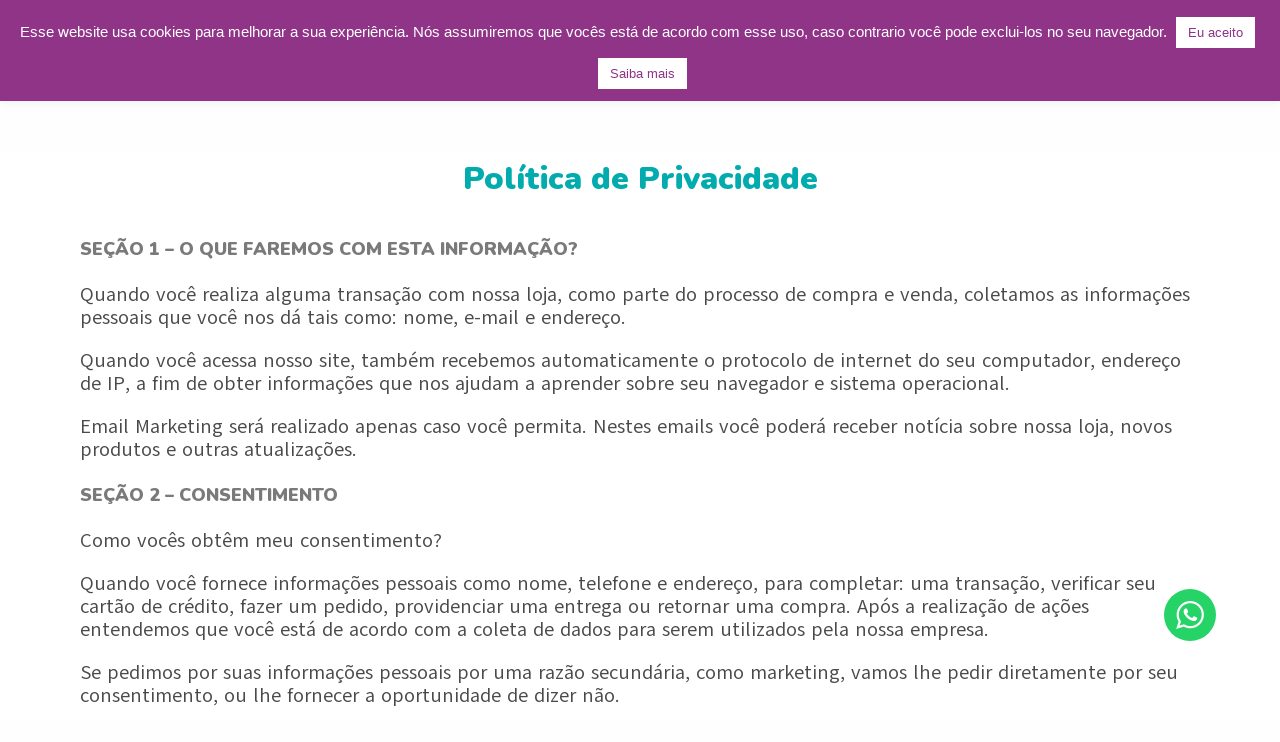

--- FILE ---
content_type: text/html; charset=UTF-8
request_url: https://planoacursos.com.br/politica-de-privacidade/
body_size: 18902
content:
<!doctype html>
<html dir="ltr" lang="pt-BR" prefix="og: https://ogp.me/ns#">
<head>
<meta charset="UTF-8">
<meta name="color-scheme" content="light only">
<meta name="viewport" content="width=device-width, initial-scale=1.0">
<link rel="shortcut icon" type="image/png" href="https://planoacursos.com.br/wp-content/uploads/2019/08/cropped-cropped-favicon-32x32.png"/>
<link rel="icon" type="image/png" href="https://planoacursos.com.br/wp-content/uploads/2019/08/cropped-cropped-favicon-32x32.png" />
<link href="https://fonts.googleapis.com/css2?family=Akatab:wght@400;500;600;700;800;900&family=Satisfy&display=swap" rel="stylesheet">	<title>Política de Privacidade | Plano A Cursos Online</title>
<!-- All in One SEO 4.8.5 - aioseo.com -->
<meta name="description" content="Saiba como a Plano A protege seus dados. Leia nossa Política de Privacidade e entenda o uso, coleta e segurança das suas informações." />
<meta name="robots" content="max-image-preview:large" />
<link rel="canonical" href="https://planoacursos.com.br/politica-de-privacidade/" />
<meta name="generator" content="All in One SEO (AIOSEO) 4.8.5" />
<meta property="og:locale" content="pt_BR" />
<meta property="og:site_name" content="Plano A Cursos Online" />
<meta property="og:type" content="article" />
<meta property="og:title" content="Política de Privacidade | Plano A Cursos Online" />
<meta property="og:description" content="Saiba como a Plano A protege seus dados. Leia nossa Política de Privacidade e entenda o uso, coleta e segurança das suas informações." />
<meta property="og:url" content="https://planoacursos.com.br/politica-de-privacidade/" />
<meta property="og:image" content="https://planoacursos.com.br/wp-content/uploads/2019/02/favicon.png" />
<meta property="og:image:secure_url" content="https://planoacursos.com.br/wp-content/uploads/2019/02/favicon.png" />
<meta property="og:image:width" content="512" />
<meta property="og:image:height" content="512" />
<meta property="article:published_time" content="2020-05-09T00:33:51+00:00" />
<meta property="article:modified_time" content="2025-04-01T11:23:55+00:00" />
<meta name="twitter:card" content="summary" />
<meta name="twitter:title" content="Política de Privacidade | Plano A Cursos Online" />
<meta name="twitter:description" content="Saiba como a Plano A protege seus dados. Leia nossa Política de Privacidade e entenda o uso, coleta e segurança das suas informações." />
<meta name="twitter:image" content="https://planoacursos.com.br/wp-content/uploads/2019/02/favicon.png" />
<script type="application/ld+json" class="aioseo-schema">
{"@context":"https:\/\/schema.org","@graph":[{"@type":"BreadcrumbList","@id":"https:\/\/planoacursos.com.br\/politica-de-privacidade\/#breadcrumblist","itemListElement":[{"@type":"ListItem","@id":"https:\/\/planoacursos.com.br#listItem","position":1,"name":"In\u00edcio","item":"https:\/\/planoacursos.com.br","nextItem":{"@type":"ListItem","@id":"https:\/\/planoacursos.com.br\/politica-de-privacidade\/#listItem","name":"Pol\u00edtica de Privacidade"}},{"@type":"ListItem","@id":"https:\/\/planoacursos.com.br\/politica-de-privacidade\/#listItem","position":2,"name":"Pol\u00edtica de Privacidade","previousItem":{"@type":"ListItem","@id":"https:\/\/planoacursos.com.br#listItem","name":"In\u00edcio"}}]},{"@type":"Organization","@id":"https:\/\/planoacursos.com.br\/#organization","name":"Plano A Cursos Online","description":"Qual \u00e9 o seu Plano?","url":"https:\/\/planoacursos.com.br\/","logo":{"@type":"ImageObject","url":"https:\/\/planoacursos.com.br\/wp-content\/uploads\/2025\/05\/cropped-Logotipo-Plano-A-Cursos.png","@id":"https:\/\/planoacursos.com.br\/politica-de-privacidade\/#organizationLogo","width":161,"height":165},"image":{"@id":"https:\/\/planoacursos.com.br\/politica-de-privacidade\/#organizationLogo"}},{"@type":"WebPage","@id":"https:\/\/planoacursos.com.br\/politica-de-privacidade\/#webpage","url":"https:\/\/planoacursos.com.br\/politica-de-privacidade\/","name":"Pol\u00edtica de Privacidade | Plano A Cursos Online","description":"Saiba como a Plano A protege seus dados. Leia nossa Pol\u00edtica de Privacidade e entenda o uso, coleta e seguran\u00e7a das suas informa\u00e7\u00f5es.","inLanguage":"pt-BR","isPartOf":{"@id":"https:\/\/planoacursos.com.br\/#website"},"breadcrumb":{"@id":"https:\/\/planoacursos.com.br\/politica-de-privacidade\/#breadcrumblist"},"datePublished":"2020-05-08T21:33:51-03:00","dateModified":"2025-04-01T08:23:55-03:00"},{"@type":"WebSite","@id":"https:\/\/planoacursos.com.br\/#website","url":"https:\/\/planoacursos.com.br\/","name":"Plano A Cursos Online","description":"Qual \u00e9 o seu Plano?","inLanguage":"pt-BR","publisher":{"@id":"https:\/\/planoacursos.com.br\/#organization"}}]}
</script>
<!-- All in One SEO -->
<link rel="preload" as="font" href="https://fonts.gstatic.com/s/nunito/v23/XRXV3I6Li01BKofINeaBTMnFcQ.woff2" data-wpacu-preload-google-font="1" crossorigin>
<!-- Google Tag Manager for WordPress by gtm4wp.com -->
<script data-cfasync="false" data-pagespeed-no-defer>
var gtm4wp_datalayer_name = "dataLayer";
var dataLayer = dataLayer || [];
</script>
<!-- End Google Tag Manager for WordPress by gtm4wp.com --><link href='https://fonts.gstatic.com' crossorigin rel='preconnect' />
<link rel="alternate" type="application/rss+xml" title="Feed para Plano A Cursos Online &raquo;" href="https://planoacursos.com.br/feed/" />
<link rel="alternate" type="application/rss+xml" title="Feed de comentários para Plano A Cursos Online &raquo;" href="https://planoacursos.com.br/comments/feed/" />
<link rel='stylesheet' id='ht_ctc_main_css-css'  href='https://planoacursos.com.br/wp-content/plugins/click-to-chat-for-whatsapp/new/inc/assets/css/main.css?ver=4.27' type='text/css' media='all' />
<style id='global-styles-inline-css' type='text/css'>
body{--wp--preset--color--black: #000000;--wp--preset--color--cyan-bluish-gray: #abb8c3;--wp--preset--color--white: #ffffff;--wp--preset--color--pale-pink: #f78da7;--wp--preset--color--vivid-red: #cf2e2e;--wp--preset--color--luminous-vivid-orange: #ff6900;--wp--preset--color--luminous-vivid-amber: #fcb900;--wp--preset--color--light-green-cyan: #7bdcb5;--wp--preset--color--vivid-green-cyan: #00d084;--wp--preset--color--pale-cyan-blue: #8ed1fc;--wp--preset--color--vivid-cyan-blue: #0693e3;--wp--preset--color--vivid-purple: #9b51e0;--wp--preset--gradient--vivid-cyan-blue-to-vivid-purple: linear-gradient(135deg,rgba(6,147,227,1) 0%,rgb(155,81,224) 100%);--wp--preset--gradient--light-green-cyan-to-vivid-green-cyan: linear-gradient(135deg,rgb(122,220,180) 0%,rgb(0,208,130) 100%);--wp--preset--gradient--luminous-vivid-amber-to-luminous-vivid-orange: linear-gradient(135deg,rgba(252,185,0,1) 0%,rgba(255,105,0,1) 100%);--wp--preset--gradient--luminous-vivid-orange-to-vivid-red: linear-gradient(135deg,rgba(255,105,0,1) 0%,rgb(207,46,46) 100%);--wp--preset--gradient--very-light-gray-to-cyan-bluish-gray: linear-gradient(135deg,rgb(238,238,238) 0%,rgb(169,184,195) 100%);--wp--preset--gradient--cool-to-warm-spectrum: linear-gradient(135deg,rgb(74,234,220) 0%,rgb(151,120,209) 20%,rgb(207,42,186) 40%,rgb(238,44,130) 60%,rgb(251,105,98) 80%,rgb(254,248,76) 100%);--wp--preset--gradient--blush-light-purple: linear-gradient(135deg,rgb(255,206,236) 0%,rgb(152,150,240) 100%);--wp--preset--gradient--blush-bordeaux: linear-gradient(135deg,rgb(254,205,165) 0%,rgb(254,45,45) 50%,rgb(107,0,62) 100%);--wp--preset--gradient--luminous-dusk: linear-gradient(135deg,rgb(255,203,112) 0%,rgb(199,81,192) 50%,rgb(65,88,208) 100%);--wp--preset--gradient--pale-ocean: linear-gradient(135deg,rgb(255,245,203) 0%,rgb(182,227,212) 50%,rgb(51,167,181) 100%);--wp--preset--gradient--electric-grass: linear-gradient(135deg,rgb(202,248,128) 0%,rgb(113,206,126) 100%);--wp--preset--gradient--midnight: linear-gradient(135deg,rgb(2,3,129) 0%,rgb(40,116,252) 100%);--wp--preset--duotone--dark-grayscale: url('#wp-duotone-dark-grayscale');--wp--preset--duotone--grayscale: url('#wp-duotone-grayscale');--wp--preset--duotone--purple-yellow: url('#wp-duotone-purple-yellow');--wp--preset--duotone--blue-red: url('#wp-duotone-blue-red');--wp--preset--duotone--midnight: url('#wp-duotone-midnight');--wp--preset--duotone--magenta-yellow: url('#wp-duotone-magenta-yellow');--wp--preset--duotone--purple-green: url('#wp-duotone-purple-green');--wp--preset--duotone--blue-orange: url('#wp-duotone-blue-orange');--wp--preset--font-size--small: 13px;--wp--preset--font-size--medium: 20px;--wp--preset--font-size--large: 36px;--wp--preset--font-size--x-large: 42px;}.has-black-color{color: var(--wp--preset--color--black) !important;}.has-cyan-bluish-gray-color{color: var(--wp--preset--color--cyan-bluish-gray) !important;}.has-white-color{color: var(--wp--preset--color--white) !important;}.has-pale-pink-color{color: var(--wp--preset--color--pale-pink) !important;}.has-vivid-red-color{color: var(--wp--preset--color--vivid-red) !important;}.has-luminous-vivid-orange-color{color: var(--wp--preset--color--luminous-vivid-orange) !important;}.has-luminous-vivid-amber-color{color: var(--wp--preset--color--luminous-vivid-amber) !important;}.has-light-green-cyan-color{color: var(--wp--preset--color--light-green-cyan) !important;}.has-vivid-green-cyan-color{color: var(--wp--preset--color--vivid-green-cyan) !important;}.has-pale-cyan-blue-color{color: var(--wp--preset--color--pale-cyan-blue) !important;}.has-vivid-cyan-blue-color{color: var(--wp--preset--color--vivid-cyan-blue) !important;}.has-vivid-purple-color{color: var(--wp--preset--color--vivid-purple) !important;}.has-black-background-color{background-color: var(--wp--preset--color--black) !important;}.has-cyan-bluish-gray-background-color{background-color: var(--wp--preset--color--cyan-bluish-gray) !important;}.has-white-background-color{background-color: var(--wp--preset--color--white) !important;}.has-pale-pink-background-color{background-color: var(--wp--preset--color--pale-pink) !important;}.has-vivid-red-background-color{background-color: var(--wp--preset--color--vivid-red) !important;}.has-luminous-vivid-orange-background-color{background-color: var(--wp--preset--color--luminous-vivid-orange) !important;}.has-luminous-vivid-amber-background-color{background-color: var(--wp--preset--color--luminous-vivid-amber) !important;}.has-light-green-cyan-background-color{background-color: var(--wp--preset--color--light-green-cyan) !important;}.has-vivid-green-cyan-background-color{background-color: var(--wp--preset--color--vivid-green-cyan) !important;}.has-pale-cyan-blue-background-color{background-color: var(--wp--preset--color--pale-cyan-blue) !important;}.has-vivid-cyan-blue-background-color{background-color: var(--wp--preset--color--vivid-cyan-blue) !important;}.has-vivid-purple-background-color{background-color: var(--wp--preset--color--vivid-purple) !important;}.has-black-border-color{border-color: var(--wp--preset--color--black) !important;}.has-cyan-bluish-gray-border-color{border-color: var(--wp--preset--color--cyan-bluish-gray) !important;}.has-white-border-color{border-color: var(--wp--preset--color--white) !important;}.has-pale-pink-border-color{border-color: var(--wp--preset--color--pale-pink) !important;}.has-vivid-red-border-color{border-color: var(--wp--preset--color--vivid-red) !important;}.has-luminous-vivid-orange-border-color{border-color: var(--wp--preset--color--luminous-vivid-orange) !important;}.has-luminous-vivid-amber-border-color{border-color: var(--wp--preset--color--luminous-vivid-amber) !important;}.has-light-green-cyan-border-color{border-color: var(--wp--preset--color--light-green-cyan) !important;}.has-vivid-green-cyan-border-color{border-color: var(--wp--preset--color--vivid-green-cyan) !important;}.has-pale-cyan-blue-border-color{border-color: var(--wp--preset--color--pale-cyan-blue) !important;}.has-vivid-cyan-blue-border-color{border-color: var(--wp--preset--color--vivid-cyan-blue) !important;}.has-vivid-purple-border-color{border-color: var(--wp--preset--color--vivid-purple) !important;}.has-vivid-cyan-blue-to-vivid-purple-gradient-background{background: var(--wp--preset--gradient--vivid-cyan-blue-to-vivid-purple) !important;}.has-light-green-cyan-to-vivid-green-cyan-gradient-background{background: var(--wp--preset--gradient--light-green-cyan-to-vivid-green-cyan) !important;}.has-luminous-vivid-amber-to-luminous-vivid-orange-gradient-background{background: var(--wp--preset--gradient--luminous-vivid-amber-to-luminous-vivid-orange) !important;}.has-luminous-vivid-orange-to-vivid-red-gradient-background{background: var(--wp--preset--gradient--luminous-vivid-orange-to-vivid-red) !important;}.has-very-light-gray-to-cyan-bluish-gray-gradient-background{background: var(--wp--preset--gradient--very-light-gray-to-cyan-bluish-gray) !important;}.has-cool-to-warm-spectrum-gradient-background{background: var(--wp--preset--gradient--cool-to-warm-spectrum) !important;}.has-blush-light-purple-gradient-background{background: var(--wp--preset--gradient--blush-light-purple) !important;}.has-blush-bordeaux-gradient-background{background: var(--wp--preset--gradient--blush-bordeaux) !important;}.has-luminous-dusk-gradient-background{background: var(--wp--preset--gradient--luminous-dusk) !important;}.has-pale-ocean-gradient-background{background: var(--wp--preset--gradient--pale-ocean) !important;}.has-electric-grass-gradient-background{background: var(--wp--preset--gradient--electric-grass) !important;}.has-midnight-gradient-background{background: var(--wp--preset--gradient--midnight) !important;}.has-small-font-size{font-size: var(--wp--preset--font-size--small) !important;}.has-medium-font-size{font-size: var(--wp--preset--font-size--medium) !important;}.has-large-font-size{font-size: var(--wp--preset--font-size--large) !important;}.has-x-large-font-size{font-size: var(--wp--preset--font-size--x-large) !important;}
</style>
<link rel='stylesheet' id='contact-form-7-css'  href='https://planoacursos.com.br/wp-content/plugins/contact-form-7/includes/css/styles.css?ver=5.5.6' type='text/css' media='all' />
<link rel='stylesheet' id='cookie-law-info-css'  href='https://planoacursos.com.br/wp-content/plugins/cookie-law-info/legacy/public/css/cookie-law-info-public.css?ver=3.3.3' type='text/css' media='all' />
<link rel='stylesheet' id='cookie-law-info-gdpr-css'  href='https://planoacursos.com.br/wp-content/plugins/cookie-law-info/legacy/public/css/cookie-law-info-gdpr.css?ver=3.3.3' type='text/css' media='all' />
<link rel='stylesheet' id='default_stylesheet-css'  href='https://planoacursos.com.br/wp-content/themes/plano-a/style.css?ver=5.9.11' type='text/css' media='all' />
<link rel='stylesheet' id='theme-stylesheet-css' href='https://planoacursos.com.br/wp-content/cache/asset-cleanup/css/item/plano-a__assets__css__theme-stylesheet-min-css-v18e7972bf44e9cc103edeccd1c4d87c78118bafd.css' type='text/css' media='all' />
<link rel='stylesheet' id='elementor-frontend-legacy-css'  href='https://planoacursos.com.br/wp-content/plugins/elementor/assets/css/frontend-legacy.min.css?ver=3.6.4' type='text/css' media='all' />
<link rel='stylesheet' id='elementor-frontend-css'  href='https://planoacursos.com.br/wp-content/plugins/elementor/assets/css/frontend.min.css?ver=3.6.4' type='text/css' media='all' />
<link rel='stylesheet' id='elementor-post-1872-css'  href='https://planoacursos.com.br/wp-content/uploads/elementor/css/post-1872.css?ver=1732111131' type='text/css' media='all' />
<link rel='stylesheet' id='elementor-global-css'  href='https://planoacursos.com.br/wp-content/uploads/elementor/css/global.css?ver=1732119594' type='text/css' media='all' />
<link rel='stylesheet' id='elementor-post-1717-css'  href='https://planoacursos.com.br/wp-content/uploads/elementor/css/post-1717.css?ver=1732184177' type='text/css' media='all' />
<link rel='stylesheet' id='eael-general-css'  href='https://planoacursos.com.br/wp-content/plugins/essential-addons-for-elementor-lite/assets/front-end/css/view/general.min.css?ver=6.2.4' type='text/css' media='all' />
<script type='text/javascript' src='https://planoacursos.com.br/wp-includes/js/jquery/jquery.min.js?ver=3.6.0' id='jquery-core-js'></script>
<script type='text/javascript' async='async' src='https://planoacursos.com.br/wp-includes/js/jquery/jquery-migrate.min.js?ver=3.3.2' id='jquery-migrate-js'></script>
<script type='text/javascript' id='cookie-law-info-js-extra'>
/* <![CDATA[ */
var Cli_Data = {"nn_cookie_ids":[],"cookielist":[],"non_necessary_cookies":[],"ccpaEnabled":"","ccpaRegionBased":"","ccpaBarEnabled":"","strictlyEnabled":["necessary","obligatoire"],"ccpaType":"gdpr","js_blocking":"","custom_integration":"","triggerDomRefresh":"","secure_cookies":""};
var cli_cookiebar_settings = {"animate_speed_hide":"500","animate_speed_show":"500","background":"#903488","border":"#b1a6a6c2","border_on":"","button_1_button_colour":"#ffffff","button_1_button_hover":"#cccccc","button_1_link_colour":"#903488","button_1_as_button":"1","button_1_new_win":"","button_2_button_colour":"#ffffff","button_2_button_hover":"#cccccc","button_2_link_colour":"#903488","button_2_as_button":"1","button_2_hidebar":"","button_3_button_colour":"#ffffff","button_3_button_hover":"#cccccc","button_3_link_colour":"#903488","button_3_as_button":"1","button_3_new_win":"","button_4_button_colour":"#000","button_4_button_hover":"#000000","button_4_link_colour":"#62a329","button_4_as_button":"","button_7_button_colour":"#61a229","button_7_button_hover":"#4e8221","button_7_link_colour":"#fff","button_7_as_button":"1","button_7_new_win":"","font_family":"Helvetica, Arial, sans-serif","header_fix":"","notify_animate_hide":"1","notify_animate_show":"","notify_div_id":"#cookie-law-info-bar","notify_position_horizontal":"left","notify_position_vertical":"top","scroll_close":"","scroll_close_reload":"","accept_close_reload":"","reject_close_reload":"","showagain_tab":"","showagain_background":"#fff","showagain_border":"#000","showagain_div_id":"#cookie-law-info-again","showagain_x_position":"100px","text":"#ffffff","show_once_yn":"","show_once":"10000","logging_on":"","as_popup":"","popup_overlay":"1","bar_heading_text":"","cookie_bar_as":"banner","popup_showagain_position":"bottom-right","widget_position":"left"};
var log_object = {"ajax_url":"https:\/\/planoacursos.com.br\/wp-admin\/admin-ajax.php"};
/* ]]> */
</script>
<script type='text/javascript' async='async' src='https://planoacursos.com.br/wp-content/plugins/cookie-law-info/legacy/public/js/cookie-law-info-public.js?ver=3.3.3' id='cookie-law-info-js'></script>
<!-- Google Analytics Code Snippet By GA4WP --><script async src="https://www.googletagmanager.com/gtag/js?id=G-5829L523BF"></script>
<script>
window.dataLayer = window.dataLayer || [];
function gtag(){dataLayer.push(arguments);}
gtag('js', new Date());gtag('config', 'G-5829L523BF');</script> <!- end of Google Analytics Code Snippet by GA4WP--><link rel="https://api.w.org/" href="https://planoacursos.com.br/wp-json/" /><link rel="alternate" type="application/json" href="https://planoacursos.com.br/wp-json/wp/v2/pages/1717" /><link rel="EditURI" type="application/rsd+xml" title="RSD" href="https://planoacursos.com.br/xmlrpc.php?rsd" />
<link rel="wlwmanifest" type="application/wlwmanifest+xml" href="https://planoacursos.com.br/wp-includes/wlwmanifest.xml" /> 
<meta name="generator" content="WordPress 5.9.11" />
<link rel='shortlink' href='https://planoacursos.com.br/?p=1717' />
<link rel="alternate" type="application/json+oembed" href="https://planoacursos.com.br/wp-json/oembed/1.0/embed?url=https%3A%2F%2Fplanoacursos.com.br%2Fpolitica-de-privacidade%2F" />
<link rel="alternate" type="text/xml+oembed" href="https://planoacursos.com.br/wp-json/oembed/1.0/embed?url=https%3A%2F%2Fplanoacursos.com.br%2Fpolitica-de-privacidade%2F&#038;format=xml" />
<link rel="preconnect" href="https://fonts.googleapis.com">
<link rel="preconnect" href="https://fonts.gstatic.com">
<!-- DO NOT COPY THIS SNIPPET! Start of Page Analytics Tracking for HubSpot WordPress plugin v11.3.16-->
<script class="hsq-set-content-id" data-content-id="standard-page">
var _hsq = _hsq || [];
_hsq.push(["setContentType", "standard-page"]);
</script>
<!-- DO NOT COPY THIS SNIPPET! End of Page Analytics Tracking for HubSpot WordPress plugin -->
<!-- Google Tag Manager for WordPress by gtm4wp.com -->
<!-- GTM Container placement set to manual -->
<script data-cfasync="false" data-pagespeed-no-defer type="text/javascript">
var dataLayer_content = {"pagePostType":"page","pagePostType2":"single-page","pagePostAuthor":"Plano A Cursos Online"};
dataLayer.push( dataLayer_content );
</script>
<script data-cfasync="false">
(function(w,d,s,l,i){w[l]=w[l]||[];w[l].push({'gtm.start':
new Date().getTime(),event:'gtm.js'});var f=d.getElementsByTagName(s)[0],
j=d.createElement(s),dl=l!='dataLayer'?'&l='+l:'';j.async=true;j.src=
'//www.googletagmanager.com/gtm.'+'js?id='+i+dl;f.parentNode.insertBefore(j,f);
})(window,document,'script','dataLayer','GTM-NDH9CZP');
</script>
<!-- End Google Tag Manager -->
<!-- End Google Tag Manager for WordPress by gtm4wp.com --><noscript><style>.lazyload[data-src]{display:none !important;}</style></noscript><style>.lazyload{background-image:none !important;}.lazyload:before{background-image:none !important;}</style><style type="text/css">.saboxplugin-wrap{-webkit-box-sizing:border-box;-moz-box-sizing:border-box;-ms-box-sizing:border-box;box-sizing:border-box;border:1px solid #eee;width:100%;clear:both;display:block;overflow:hidden;word-wrap:break-word;position:relative}.saboxplugin-wrap .saboxplugin-gravatar{float:left;padding:0 20px 20px 20px}.saboxplugin-wrap .saboxplugin-gravatar img{max-width:100px;height:auto;border-radius:0;}.saboxplugin-wrap .saboxplugin-authorname{font-size:18px;line-height:1;margin:20px 0 0 20px;display:block}.saboxplugin-wrap .saboxplugin-authorname a{text-decoration:none}.saboxplugin-wrap .saboxplugin-authorname a:focus{outline:0}.saboxplugin-wrap .saboxplugin-desc{display:block;margin:5px 20px}.saboxplugin-wrap .saboxplugin-desc a{text-decoration:underline}.saboxplugin-wrap .saboxplugin-desc p{margin:5px 0 12px}.saboxplugin-wrap .saboxplugin-web{margin:0 20px 15px;text-align:left}.saboxplugin-wrap .sab-web-position{text-align:right}.saboxplugin-wrap .saboxplugin-web a{color:#ccc;text-decoration:none}.saboxplugin-wrap .saboxplugin-socials{position:relative;display:block;background:#fcfcfc;padding:5px;border-top:1px solid #eee}.saboxplugin-wrap .saboxplugin-socials a svg{width:20px;height:20px}.saboxplugin-wrap .saboxplugin-socials a svg .st2{fill:#fff; transform-origin:center center;}.saboxplugin-wrap .saboxplugin-socials a svg .st1{fill:rgba(0,0,0,.3)}.saboxplugin-wrap .saboxplugin-socials a:hover{opacity:.8;-webkit-transition:opacity .4s;-moz-transition:opacity .4s;-o-transition:opacity .4s;transition:opacity .4s;box-shadow:none!important;-webkit-box-shadow:none!important}.saboxplugin-wrap .saboxplugin-socials .saboxplugin-icon-color{box-shadow:none;padding:0;border:0;-webkit-transition:opacity .4s;-moz-transition:opacity .4s;-o-transition:opacity .4s;transition:opacity .4s;display:inline-block;color:#fff;font-size:0;text-decoration:inherit;margin:5px;-webkit-border-radius:0;-moz-border-radius:0;-ms-border-radius:0;-o-border-radius:0;border-radius:0;overflow:hidden}.saboxplugin-wrap .saboxplugin-socials .saboxplugin-icon-grey{text-decoration:inherit;box-shadow:none;position:relative;display:-moz-inline-stack;display:inline-block;vertical-align:middle;zoom:1;margin:10px 5px;color:#444;fill:#444}.clearfix:after,.clearfix:before{content:' ';display:table;line-height:0;clear:both}.ie7 .clearfix{zoom:1}.saboxplugin-socials.sabox-colored .saboxplugin-icon-color .sab-twitch{border-color:#38245c}.saboxplugin-socials.sabox-colored .saboxplugin-icon-color .sab-behance{border-color:#003eb0}.saboxplugin-socials.sabox-colored .saboxplugin-icon-color .sab-deviantart{border-color:#036824}.saboxplugin-socials.sabox-colored .saboxplugin-icon-color .sab-digg{border-color:#00327c}.saboxplugin-socials.sabox-colored .saboxplugin-icon-color .sab-dribbble{border-color:#ba1655}.saboxplugin-socials.sabox-colored .saboxplugin-icon-color .sab-facebook{border-color:#1e2e4f}.saboxplugin-socials.sabox-colored .saboxplugin-icon-color .sab-flickr{border-color:#003576}.saboxplugin-socials.sabox-colored .saboxplugin-icon-color .sab-github{border-color:#264874}.saboxplugin-socials.sabox-colored .saboxplugin-icon-color .sab-google{border-color:#0b51c5}.saboxplugin-socials.sabox-colored .saboxplugin-icon-color .sab-html5{border-color:#902e13}.saboxplugin-socials.sabox-colored .saboxplugin-icon-color .sab-instagram{border-color:#1630aa}.saboxplugin-socials.sabox-colored .saboxplugin-icon-color .sab-linkedin{border-color:#00344f}.saboxplugin-socials.sabox-colored .saboxplugin-icon-color .sab-pinterest{border-color:#5b040e}.saboxplugin-socials.sabox-colored .saboxplugin-icon-color .sab-reddit{border-color:#992900}.saboxplugin-socials.sabox-colored .saboxplugin-icon-color .sab-rss{border-color:#a43b0a}.saboxplugin-socials.sabox-colored .saboxplugin-icon-color .sab-sharethis{border-color:#5d8420}.saboxplugin-socials.sabox-colored .saboxplugin-icon-color .sab-soundcloud{border-color:#995200}.saboxplugin-socials.sabox-colored .saboxplugin-icon-color .sab-spotify{border-color:#0f612c}.saboxplugin-socials.sabox-colored .saboxplugin-icon-color .sab-stackoverflow{border-color:#a95009}.saboxplugin-socials.sabox-colored .saboxplugin-icon-color .sab-steam{border-color:#006388}.saboxplugin-socials.sabox-colored .saboxplugin-icon-color .sab-user_email{border-color:#b84e05}.saboxplugin-socials.sabox-colored .saboxplugin-icon-color .sab-tumblr{border-color:#10151b}.saboxplugin-socials.sabox-colored .saboxplugin-icon-color .sab-twitter{border-color:#0967a0}.saboxplugin-socials.sabox-colored .saboxplugin-icon-color .sab-vimeo{border-color:#0d7091}.saboxplugin-socials.sabox-colored .saboxplugin-icon-color .sab-windows{border-color:#003f71}.saboxplugin-socials.sabox-colored .saboxplugin-icon-color .sab-whatsapp{border-color:#003f71}.saboxplugin-socials.sabox-colored .saboxplugin-icon-color .sab-wordpress{border-color:#0f3647}.saboxplugin-socials.sabox-colored .saboxplugin-icon-color .sab-yahoo{border-color:#14002d}.saboxplugin-socials.sabox-colored .saboxplugin-icon-color .sab-youtube{border-color:#900}.saboxplugin-socials.sabox-colored .saboxplugin-icon-color .sab-xing{border-color:#000202}.saboxplugin-socials.sabox-colored .saboxplugin-icon-color .sab-mixcloud{border-color:#2475a0}.saboxplugin-socials.sabox-colored .saboxplugin-icon-color .sab-vk{border-color:#243549}.saboxplugin-socials.sabox-colored .saboxplugin-icon-color .sab-medium{border-color:#00452c}.saboxplugin-socials.sabox-colored .saboxplugin-icon-color .sab-quora{border-color:#420e00}.saboxplugin-socials.sabox-colored .saboxplugin-icon-color .sab-meetup{border-color:#9b181c}.saboxplugin-socials.sabox-colored .saboxplugin-icon-color .sab-goodreads{border-color:#000}.saboxplugin-socials.sabox-colored .saboxplugin-icon-color .sab-snapchat{border-color:#999700}.saboxplugin-socials.sabox-colored .saboxplugin-icon-color .sab-500px{border-color:#00557f}.saboxplugin-socials.sabox-colored .saboxplugin-icon-color .sab-mastodont{border-color:#185886}.sabox-plus-item{margin-bottom:20px}@media screen and (max-width:480px){.saboxplugin-wrap{text-align:center}.saboxplugin-wrap .saboxplugin-gravatar{float:none;padding:20px 0;text-align:center;margin:0 auto;display:block}.saboxplugin-wrap .saboxplugin-gravatar img{float:none;display:inline-block;display:-moz-inline-stack;vertical-align:middle;zoom:1}.saboxplugin-wrap .saboxplugin-desc{margin:0 10px 20px;text-align:center}.saboxplugin-wrap .saboxplugin-authorname{text-align:center;margin:10px 0 20px}}body .saboxplugin-authorname a,body .saboxplugin-authorname a:hover{box-shadow:none;-webkit-box-shadow:none}a.sab-profile-edit{font-size:16px!important;line-height:1!important}.sab-edit-settings a,a.sab-profile-edit{color:#0073aa!important;box-shadow:none!important;-webkit-box-shadow:none!important}.sab-edit-settings{margin-right:15px;position:absolute;right:0;z-index:2;bottom:10px;line-height:20px}.sab-edit-settings i{margin-left:5px}.saboxplugin-socials{line-height:1!important}.rtl .saboxplugin-wrap .saboxplugin-gravatar{float:right}.rtl .saboxplugin-wrap .saboxplugin-authorname{display:flex;align-items:center}.rtl .saboxplugin-wrap .saboxplugin-authorname .sab-profile-edit{margin-right:10px}.rtl .sab-edit-settings{right:auto;left:0}img.sab-custom-avatar{max-width:75px;}.saboxplugin-wrap .saboxplugin-gravatar img {-webkit-border-radius:50%;-moz-border-radius:50%;-ms-border-radius:50%;-o-border-radius:50%;border-radius:50%;}.saboxplugin-wrap .saboxplugin-gravatar img {-webkit-border-radius:50%;-moz-border-radius:50%;-ms-border-radius:50%;-o-border-radius:50%;border-radius:50%;}.saboxplugin-wrap {margin-top:0px; margin-bottom:0px; padding: 0px 0px }.saboxplugin-wrap .saboxplugin-authorname {font-size:18px; line-height:25px;}.saboxplugin-wrap .saboxplugin-desc p, .saboxplugin-wrap .saboxplugin-desc {font-size:14px !important; line-height:21px !important;}.saboxplugin-wrap .saboxplugin-web {font-size:14px;}.saboxplugin-wrap .saboxplugin-socials a svg {width:18px;height:18px;}</style><link rel="icon" href="https://planoacursos.com.br/wp-content/uploads/2019/08/cropped-cropped-favicon-32x32-32x32.png" sizes="32x32" />
<link rel="icon" href="https://planoacursos.com.br/wp-content/uploads/2019/08/cropped-cropped-favicon-32x32-192x192.png" sizes="192x192" />
<link rel="apple-touch-icon" href="https://planoacursos.com.br/wp-content/uploads/2019/08/cropped-cropped-favicon-32x32-180x180.png" />
<meta name="msapplication-TileImage" content="https://planoacursos.com.br/wp-content/uploads/2019/08/cropped-cropped-favicon-32x32-270x270.png" />
<style type="text/css" id="wp-custom-css">
.navbarstyle {
background-color: #fefefe !important; 
}
body {
background-color: #ffffff; /* Claro por padrão */
color: #000000; /* Texto escuro */
}
@media (prefers-color-scheme: dark) {
body {
background-color: #333333; /* Fundo escuro no modo escuro */
color: #ffffff; /* Texto claro */
}
}
body {
background-color: #fefefe !important; 
}
/* Aplicar a fonte "Satisfy" nos títulos */
h1, h2, h3, h4, h5, h6 {
font-family: 'Akatab', sans-serif;
}
/* Personalize outras seções, se necessário */
p {
font-family: 'Akatab', sans-serif;
font-size:20px
}
/* Alvo apenas para a seção com a classe 'minha-secao' */
.minha-secao .elementor-column {
background-color: #57b4b6; /* Cor de fundo padrão */
padding: 20px; /* Espaçamento interno */
margin: 0 10px; /* Espaçamento entre colunas */
border-radius: 10px; /* Bordas arredondadas */
box-shadow: 0 2px 8px rgba(0, 0, 0, 0.1); /* Sombra */
}
/* Configuração da largura da seção */
.minha-secao .elementor-container {
gap: 20px; /* Espaçamento entre colunas */
}
/* Personalizar cada coluna individualmente */
.minha-secao .elementor-column:nth-child(1) {
background-color: #57b4b6; /* Cor da primeira coluna */
}
.minha-secao .elementor-column:nth-child(2) {
background-color: #57b4b6; /* Cor da segunda coluna */
}
.minha-secao .elementor-column:nth-child(3) {
background-color: #57b4b6; /* Cor da terceira coluna */
}
.site-footer {
background-color: #000; /* Fundo preto */
color: #fff; /* Texto branco */
padding: 20px 0; /* Espaçamento interno */
font-family: Arial, sans-serif; /* Fonte padrão */
text-align: center; /* Centraliza o título principal */
}
.footer-menu-container {
width: 80%; /* Define a largura do conteúdo do footer */
margin: 0 auto; /* Centraliza o conteúdo do footer na tela */
}
.footer-menu-title {
font-size: 20px;
font-weight: bold;
margin-bottom: 20px;
}
.footer-menu-columns {
display: flex; /* Organiza as colunas em linha */
justify-content: center; /* Centraliza as colunas no footer */
gap: 50px; /* Espaçamento entre as colunas */
}
.footer-column {
text-align: left; /* Alinha os itens da coluna à esquerda */
}
.footer-column ul {
margin: 0;
padding: 0;
list-style: none; /* Remove os marcadores da lista */
}
.footer-column li {
margin-bottom: 10px; /* Espaçamento entre os itens */
}
.footer-column a {
color: #fff; /* Cor do texto */
text-decoration: none; /* Remove sublinhado */
font-size: 16px;
}
.footer-column a:hover {
text-decoration: underline; /* Adiciona sublinhado ao passar o mouse */
}
/* Blog Post Layout */
.blog-posts {
display: flex;
flex-direction: column;
gap: 50px; /* Espaçamento maior entre os posts */
}
.blog-post-item {
display: flex;
flex-wrap: nowrap; /* Impede que a imagem e o texto se sobreponham */
align-items: stretch; /* Garante que o texto e a imagem tenham a mesma altura */
gap: 30px; /* Espaçamento entre a imagem e o texto */
}
.post-thumbnail {
flex: 1 1 60%; /* A imagem ocupa 60% do espaço */
max-width: 700px; /* Largura máxima */
height: 400px; /* Altura fixa */
border-radius: 12px; /* Bordas arredondadas */
overflow: hidden;
}
.post-thumbnail img {
width: 100%;
height: 100%; /* Faz com que a imagem preencha toda a altura */
object-fit: cover; /* Garante que a imagem seja cortada proporcionalmente */
border-radius: 12px; /* Mantém o arredondamento */
}
.post-content {
flex: 1 1 40%; /* O texto ocupa 40% do espaço */
display: flex;
flex-direction: column;
justify-content: space-between; /* Distribui o texto verticalmente */
padding: 10px 0; /* Espaçamento interno */
}
.post-category {
font-size: 14px;
font-weight: bold;
color: #800080; /* Cor da categoria */
margin-bottom: 10px;
}
.post-title {
font-size: 26px; /* Tamanho maior para destaque */
font-weight: bold;
margin: 10px 0 20px;
color: #000;
}
.post-title a {
text-decoration: none;
color: #000;
}
.post-title a:hover {
color: #800080; /* Cor de hover */
}
.post-excerpt {
font-size: 18px; /* Texto um pouco maior */
line-height: 1.8;
color: #333;
flex-grow: 1; /* Faz o texto ocupar espaço restante, se necessário */
}
/* Estilo adicional para dispositivos móveis */
@media (max-width: 768px) {
.post-excerpt {
display: -webkit-box; /* Define o container flexível */
-webkit-line-clamp: 3; /* Limita a 3 linhas visíveis */
-webkit-box-orient: vertical; /* Orientação do box */
overflow: hidden; /* Oculta o texto excedente */
text-overflow: ellipsis; /* Adiciona reticências ao final */
}
}
.read-more-button {
background-color: #01ADB1; /* Cor de fundo */
color: #ffffff !important; /* Garante a cor do texto */
padding: 12px 25px;
border-radius: 25px;
text-decoration: none;
font-size: 16px;
font-weight: bold;
transition: background-color 0.3s, color 0.3s; /* Transição suave para cor e fundo */
align-self: flex-start; /* Alinha o botão ao início */
}
.read-more-button:hover {
background-color: #004d4d; /* Cor de fundo no hover */
color: #ffffff; /* Garante que o texto permaneça visível */
}
/* Contêiner do cabeçalho do blog */
.blog-header {
display: flex;
align-items: center; /* Alinha verticalmente no centro */
justify-content: flex-start; /* Garante que tudo fique alinhado à esquerda */
gap: 20px; /* Espaçamento entre o título e o formulário */
margin-bottom: 30px; /* Espaçamento inferior */
}
/* Título do blog */
.blog-header .blog-title {
margin: 0; /* Remove espaçamento padrão */
font-size: 35px; /* Tamanho do título */
font-weight: bold;
}
/* Formulário de pesquisa */
.search-form {
display: flex;
align-items: center; /* Alinha verticalmente o botão e o input */
justify-content: flex-end; /* Alinha o botão e o input à direita */
gap: 10px; /* Espaçamento entre o input e o botão */
margin: 0; /* Remove espaçamento extra */
}
.search-input {
flex: none; /* Remove o comportamento flexível para largura fixa */
width: 400px; /* Aumenta a largura do input text */
padding: 8px 16px; /* Espaçamento interno */
border: 2px solid #800080; /* Bordas */
border-radius: 25px; /* Bordas arredondadas */
font-size: 14px; /* Tamanho do texto */
transition: border-color 0.3s ease, box-shadow 0.3s ease; /* Efeitos de foco */
}
.search-input:focus {
border-color: #01ADB1; /* Cor ao focar */
box-shadow: 0 0 5px rgba(1, 173, 177, 0.5); /* Destaque ao focar */
outline: none;
}
.search-button {
background-color: #800080; /* Fundo */
color: #ffffff; /* Texto */
padding: 8px 20px; /* Espaçamento interno */
border: none;
border-radius: 25px;
font-size: 14px;
font-weight: bold;
cursor: pointer;
transition: background-color 0.3s ease;
}
.search-button:hover {
background-color: #01ADB1; /* Cor ao passar o mouse */
}
/* Divisores */
.divider {
border: none;
border-top: 3px solid #800080; /* Divisor mais destacado */
margin: 40px 0;
}
/* Ajuste responsivo para a barra de pesquisa */
@media (max-width: 768px) {
.search-form {
flex-direction: column; /* Muda a barra de pesquisa para layout vertical */
align-items: stretch; /* Faz os elementos ocuparem toda a largura */
gap: 15px; /* Adiciona espaçamento entre o input e o botão */
justify-content: center; /* Centraliza a barra no celular */
}
.search-input {
width: 100%; /* Input ocupa toda a largura disponível */
padding: 10px 15px; /* Ajusta o espaçamento interno no celular */
font-size: 16px; /* Aumenta o tamanho do texto para melhor leitura */
margin-bottom: 10px; /* Adiciona espaçamento abaixo do input */
}
.search-button {
width: 100%; /* Botão ocupa toda a largura disponível */
font-size: 16px; /* Ajusta o tamanho do texto no botão */
text-align: center; /* Centraliza o texto no botão */
}
}
/* Blog Section Layout */
#blog {
margin: 50px auto;
width: 90%;
max-width: 1200px;
}
.blog-title {
text-align: center;
font-size: 35px;
font-weight: bold;
margin-bottom: 30px;
}
.blog-grid {
display: grid;
grid-template-columns: 2fr 1fr; /* Coluna maior à esquerda, menor à direita */
grid-template-rows: auto; /* Altura ajustável */
gap: 20px; /* Espaçamento entre itens */
align-items: start;
}
/* Post Grande */
.blog-featured {
grid-column: 1 / 2;
grid-row: 1 / 3; /* Ocupa duas linhas para igualar a altura das imagens menores */
position: relative;
height: 700px; /* Altura definida */
}
.blog-featured .post-thumbnail {
position: relative;
border-radius: 8px;
overflow: hidden;
height: 100%; /* Garante o preenchimento do container */
}
.blog-featured .post-thumbnail img {
width: 100%;
height: 100%; /* Ajusta a imagem para preencher o container */
object-fit: cover;
}
.blog-featured .post-overlay {
position: absolute;
bottom: 0;
left: 0;
right: 0;
padding: 20px;
color: #ffffff !important; /* Texto branco */
text-align: left;
border-radius: 0 0 8px 8px; /* Bordas arredondadas na parte inferior */
}
.blog-featured .post-title {
font-size: 24px;
font-weight: bold;
margin-bottom: 10px;
color: #ffffff !important; /* Título branco */
}
.blog-featured .post-description {
font-size: 16px;
line-height: 1.6;
color: #ffffff !important; /* Descrição branca */
}
/* Posts Menores */
.blog-secondary {
grid-column: 2 / 3;
position: relative;
height: calc(340px); /* Cada imagem menor agora ocupa metade da altura do post grande */
}
.blog-secondary:first-child {
margin-bottom: 10px; /* Espaçamento entre os dois posts menores */
}
.blog-secondary .post-thumbnail {
position: relative;
border-radius: 8px;
overflow: hidden;
height: 100%; /* Preenche o container */
}
.blog-secondary .post-thumbnail img {
width: 100%;
height: 100%; /* Ajusta a imagem para preencher o container */
object-fit: cover;
}
.blog-secondary .post-overlay {
position: absolute;
bottom: 0;
left: 0;
right: 0;
padding: 15px;
color: #ffffff !important; /* Texto branco */
text-align: left;
border-radius: 0 0 8px 8px; /* Bordas arredondadas na parte inferior */
}
.blog-secondary .post-title {
font-size: 18px;
font-weight: bold;
margin: 0;
color: #ffffff !important; /* Título branco */
text-align: left;
}
/* Imagem destacada grande */
.single-post-cover {
width: 100%;
max-width: 1200px; /* Largura máxima para telas maiores */
margin: 0 auto 30px; /* Centraliza a imagem e adiciona espaçamento inferior */
}
.post-featured-image {
width: 100%; /* Ocupa toda a largura disponível */
height: auto; /* Mantém a proporção da imagem */
border-radius: 8px; /* Bordas arredondadas */
object-fit: cover; /* Garante que a imagem não distorça */
}
/* Título do post */
.single-post-title {
text-align: center; /* Centraliza o título */
font-size: 36px; /* Tamanho do título */
font-weight: bold;
margin-bottom: 20px; /* Espaçamento inferior */
color: #000; /* Cor preta */
}
/* Conteúdo do post com largura igual à imagem destacada */
.single-post-content {
max-width: 1200px; /* Mesma largura máxima da imagem destacada */
margin: 0 auto 50px; /* Centraliza o texto e adiciona espaçamento inferior */
line-height: 1.8; /* Melhor legibilidade */
font-size: 18px;
color: #333; /* Cor do texto */
}
/* Posts Relacionados */
.related-posts {
margin-top: 50px;
text-align: center; /* Centraliza o título */
}
.related-posts h2 {
font-size: 28px;
margin-bottom: 30px;
color: #000; /* Cor do título */
}
.related-posts-grid {
display: grid;
grid-template-columns: repeat(auto-fit, minmax(300px, 1fr)); /* Responsivo */
gap: 20px; /* Espaçamento entre os itens */
}
.related-post-item {
border: 1px solid #ddd; /* Borda sutil */
border-radius: 8px;
overflow: hidden;
transition: transform 0.3s ease;
}
.related-post-item:hover {
transform: translateY(-5px); /* Efeito ao passar o mouse */
}
.related-post-thumbnail img {
width: 100%; /* Preenche o container */
height: auto; /* Mantém a proporção */
}
.related-post-title {
font-size: 18px;
font-weight: bold;
margin: 10px;
color: #000;
text-align: center;
}
</style>
<style id="egf-frontend-styles" type="text/css">
p {} h1 {} h2 {} h3 {} h4 {} h5 {} h6 {} 	</style>
</head>
<body class="page-template-default page page-id-1717 wp-custom-logo elementor-default elementor-kit-1872 elementor-page elementor-page-1717" style="">
<script data-cfasync="false">var ewww_webp_supported=false;</script>
<header id="navbar" class="navbarstyle" style="background-color: #ffffff; color: #000000;">
<div class="wrap">
<div class="brand bounce-in-left">
<a href="https://planoacursos.com.br">
<img class="fixed-logo" data-skip-lazy="true"
src="https://planoacursos.com.br/wp-content/uploads/2019/03/logo-full-no-bg-348x106.png"
alt="Plano A" title="Plano A">
</a>
</div>
<nav class="main-nav ">
<div class="social-menu">
<div class="menu-social-container"><ul id="social-menu" class="menu"><li id="menu-item-11" class="header-social-media fb menu-item menu-item-type-custom menu-item-object-custom menu-item-11"><a href="https://www.facebook.com/planoacursosonline/">Facebook</a></li>
<li id="menu-item-12" class="header-social-media insta menu-item menu-item-type-custom menu-item-object-custom menu-item-12"><a href="https://www.instagram.com/planoacursos/">Instagram</a></li>
<li id="menu-item-883" class="header-social-media linkedin menu-item menu-item-type-custom menu-item-object-custom menu-item-883"><a href="https://www.linkedin.com/company/11854290/">LinkedIn</a></li>
</ul></div>			</div>
<div class="clearfix"></div>
<div class="main-menu">
<div class="menu-menu-principal-container"><ul id="primary-menu" class="menu"><li id="menu-item-6078" class="menu-item menu-item-type-post_type menu-item-object-page menu-item-home menu-item-6078"><a href="https://planoacursos.com.br/">Página Inicial</a></li>
<li id="menu-item-6074" class="menu-item menu-item-type-post_type menu-item-object-page menu-item-6074"><a href="https://planoacursos.com.br/servicos/">Soluçôes</a></li>
<li id="menu-item-6075" class="menu-item menu-item-type-post_type menu-item-object-page menu-item-6075"><a href="https://planoacursos.com.br/downloads/">Downloads</a></li>
<li id="menu-item-86" class="menu-item menu-item-type-post_type menu-item-object-page menu-item-86"><a href="https://planoacursos.com.br/blog/">Blog</a></li>
<li id="menu-item-6076" class="menu-item menu-item-type-post_type menu-item-object-page menu-item-6076"><a href="https://planoacursos.com.br/fale-conosco/">Contato</a></li>
</ul></div>			</div>
</nav>
<div class="clearfix"></div>
<div class="menu-toggle">
<button class="hamburger hamburger--3dx" type="button">
<span class="hamburger-box">
<span class="hamburger-inner"></span>
</span>
</button>
</div>
</div>
</header><!-- #masthead -->
<!-- <div class="header-move-fix"></div> -->
<div id="content" class="site-content" style="background-color: #ffffff; color: #000000;">
<div data-elementor-type="wp-page" data-elementor-id="1717" class="elementor elementor-1717">
<div class="elementor-inner">
<div class="elementor-section-wrap">
<section class="elementor-section elementor-top-section elementor-element elementor-element-587c8f0 elementor-section-boxed elementor-section-height-default elementor-section-height-default" data-id="587c8f0" data-element_type="section">
<div class="elementor-container elementor-column-gap-default">
<div class="elementor-row">
<div class="elementor-column elementor-col-100 elementor-top-column elementor-element elementor-element-93f555e" data-id="93f555e" data-element_type="column">
<div class="elementor-column-wrap elementor-element-populated">
<div class="elementor-widget-wrap">
<div class="elementor-element elementor-element-651d975 elementor-widget elementor-widget-heading" data-id="651d975" data-element_type="widget" data-widget_type="heading.default">
<div class="elementor-widget-container">
<h1 class="elementor-heading-title elementor-size-default">Política de Privacidade</h1>		</div>
</div>
</div>
</div>
</div>
</div>
</div>
</section>
<section class="elementor-section elementor-top-section elementor-element elementor-element-8491fbf elementor-section-boxed elementor-section-height-default elementor-section-height-default" data-id="8491fbf" data-element_type="section">
<div class="elementor-container elementor-column-gap-default">
<div class="elementor-row">
<div class="elementor-column elementor-col-100 elementor-top-column elementor-element elementor-element-1dd9004" data-id="1dd9004" data-element_type="column">
<div class="elementor-column-wrap elementor-element-populated">
<div class="elementor-widget-wrap">
<div class="elementor-element elementor-element-35c5515 elementor-widget elementor-widget-text-editor" data-id="35c5515" data-element_type="widget" data-widget_type="text-editor.default">
<div class="elementor-widget-container">
<div class="elementor-text-editor elementor-clearfix">
<h4>SEÇÃO 1 &#8211; O QUE FAREMOS COM ESTA INFORMAÇÃO?</h4><p>Quando você realiza alguma transação com nossa loja, como parte do processo de compra e venda, coletamos as informações pessoais que você nos dá tais como: nome, e-mail e endereço.</p><p>Quando você acessa nosso site, também recebemos automaticamente o protocolo de internet do seu computador, endereço de IP, a fim de obter informações que nos ajudam a aprender sobre seu navegador e sistema operacional.</p><p>Email Marketing será realizado apenas caso você permita. Nestes emails você poderá receber notícia sobre nossa loja, novos produtos e outras atualizações.</p><h4>SEÇÃO 2 &#8211; CONSENTIMENTO</h4><p>Como vocês obtêm meu consentimento?</p><p>Quando você fornece informações pessoais como nome, telefone e endereço, para completar: uma transação, verificar seu cartão de crédito, fazer um pedido, providenciar uma entrega ou retornar uma compra. Após a realização de ações entendemos que você está de acordo com a coleta de dados para serem utilizados pela nossa empresa.</p><p>Se pedimos por suas informações pessoais por uma razão secundária, como marketing, vamos lhe pedir diretamente por seu consentimento, ou lhe fornecer a oportunidade de dizer não.</p><p>E caso você queira retirar seu consentimento, como proceder?</p><p>Se após você nos fornecer seus dados, você mudar de ideia, você pode retirar o seu consentimento para que possamos entrar em contato, para a coleção de dados contínua, uso ou divulgação de suas informações, a qualquer momento, entrando em contato conosco em <b>contato@planoacursos.com.br.</b></p><h4>SEÇÃO 3 &#8211; DIVULGAÇÃO</h4><p>Podemos divulgar suas informações pessoais caso sejamos obrigados pela lei para fazê-lo ou se você violar nossos Termos de Serviço.</p><h4>SEÇÃO 4 &#8211; SERVIÇOS DE TERCEIROS</h4><p>No geral, os fornecedores terceirizados usados por nós irão apenas coletar, usar e divulgar suas informações na medida do necessário para permitir que eles realizem os serviços que eles nos fornecem.</p><p>Entretanto, certos fornecedores de serviços terceirizados, tais como gateways de pagamento e outros processadores de transação de pagamento, têm suas próprias políticas de privacidade com respeito à informação que somos obrigados a fornecer para eles de suas transações relacionadas com compras.</p><p>Para esses fornecedores, recomendamos que você leia suas políticas de privacidade para que você possa entender a maneira na qual suas informações pessoais serão usadas por esses fornecedores.</p><p>Em particular, lembre-se que certos fornecedores podem ser localizados em ou possuir instalações que são localizadas em jurisdições diferentes que você ou nós. Assim, se você quer continuar com uma transação que envolve os serviços de um fornecedor de serviço terceirizado, então suas informações podem tornar-se sujeitas às leis da(s) jurisdição(ões) nas quais o fornecedor de serviço ou suas instalações estão localizados.</p><p>Como um exemplo, se você está localizado no Canadá e sua transação é processada por um gateway de pagamento localizado nos Estados Unidos, então suas informações pessoais usadas para completar aquela transação podem estar sujeitas a divulgação sob a legislação dos Estados Unidos, incluindo o Ato Patriota.</p><p>Uma vez que você deixe o site da nossa loja ou seja redirecionado para um aplicativo ou site de terceiros, você não será mais regido por essa Política de Privacidade ou pelos Termos de Serviço do nosso site.</p><p>Links</p><p>Quando você clica em links na nossa loja, eles podem lhe direcionar para fora do nosso site. Não somos responsáveis pelas práticas de privacidade de outros sites e lhe incentivamos a ler as declarações de privacidade deles.</p><h4>SEÇÃO 5 &#8211; SEGURANÇA</h4><p>Para proteger suas informações pessoais, tomamos precauções razoáveis e seguimos as melhores práticas da indústria para nos certificar que elas não serão perdidas inadequadamente, usurpadas, acessadas, divulgadas, alteradas ou destruídas.</p><p>Se você nos fornecer as suas informações de cartão de crédito, essa informação é criptografada usando tecnologia &#8220;secure socket layer&#8221; (SSL) e armazenada com uma criptografia AES-256. Embora nenhum método de transmissão pela Internet ou armazenamento eletrônico é 100% seguro, nós seguimos todos os requisitos da PCI-DSS e implementamos padrões adicionais geralmente aceitos pela indústria.</p><h4>SEÇÃO 6 &#8211; ALTERAÇÕES PARA ESSA POLÍTICA DE PRIVACIDADE</h4><p>Reservamos o direito de modificar essa política de privacidade a qualquer momento, então por favor, revise-a com frequência. Alterações e esclarecimentos vão surtir efeito imediatamente após sua publicação no site. Se fizermos alterações de materiais para essa política, iremos notificá-lo aqui que eles foram atualizados, para que você tenha ciência sobre quais informações coletamos, como as usamos, e sob que circunstâncias, se alguma, usamos e/ou divulgamos elas.</p><p>Se nossa loja for adquirida ou fundida com outra empresa, suas informações podem ser transferidas para os novos proprietários para que possamos continuar a vender produtos para você.</p>					</div>
</div>
</div>
</div>
</div>
</div>
</div>
</div>
</section>
</div>
</div>
</div>

</div><!-- #content -->
<footer class="site-footer">
<div class="footer-menu-container">
<h2 class="footer-menu-title">MENU</h2>
<div class="footer-menu-columns">
<div class="footer-column">
<ul>
<li><a href="https://planoacursos.com.br/">Home</a></li>
<li><a href="https://planoacursos.com.br/sobre-nos">Sobre Nós</a></li>
</ul>
</div>
<div class="footer-column">
<ul>
<li><a href="https://planoacursos.com.br/servicos">Serviços</a></li>
<li><a href="https://planoacursos.com.br/blog">Blog</a></li>
</ul>
</div>
<div class="footer-column">
<ul>
<li><a href="https://planoacursos.com.br/ingles-no-mercado">FAQ</a></li>
<li><a href="https://planoacursos.com.br/downloads">Downloads</a></li>
</ul>
</div>
</div>
</div>
</footer><!-- #colophon -->
</div><!-- #page -->
<!--googleoff: all--><div id="cookie-law-info-bar" data-nosnippet="true"><span>Esse website usa cookies para melhorar a sua experiência. Nós assumiremos que vocês está de acordo com esse uso, caso contrario você pode exclui-los no seu navegador. <a role='button' data-cli_action="accept" id="cookie_action_close_header" class="medium cli-plugin-button cli-plugin-main-button cookie_action_close_header cli_action_button wt-cli-accept-btn" style="display:inline-block;margin:5px">Eu aceito</a><a href="https://planoacursos.com.br/politica-de-privacidade" id="CONSTANT_OPEN_URL" target="_blank" class="medium cli-plugin-button cli-plugin-main-link" style="display:inline-block">Saiba mais</a></span></div><div id="cookie-law-info-again" style="display:none" data-nosnippet="true"><span id="cookie_hdr_showagain">Privacidade &amp; Politica de Cookies</span></div><div class="cli-modal" data-nosnippet="true" id="cliSettingsPopup" tabindex="-1" role="dialog" aria-labelledby="cliSettingsPopup" aria-hidden="true">
<div class="cli-modal-dialog" role="document">
<div class="cli-modal-content cli-bar-popup">
<button type="button" class="cli-modal-close" id="cliModalClose">
<svg class="" viewBox="0 0 24 24"><path d="M19 6.41l-1.41-1.41-5.59 5.59-5.59-5.59-1.41 1.41 5.59 5.59-5.59 5.59 1.41 1.41 5.59-5.59 5.59 5.59 1.41-1.41-5.59-5.59z"></path><path d="M0 0h24v24h-24z" fill="none"></path></svg>
<span class="wt-cli-sr-only">Fechar</span>
</button>
<div class="cli-modal-body">
<div class="cli-container-fluid cli-tab-container">
<div class="cli-row">
<div class="cli-col-12 cli-align-items-stretch cli-px-0">
<div class="cli-privacy-overview">
<h4>Privacy Overview</h4>				<div class="cli-privacy-content">
<div class="cli-privacy-content-text">This website uses cookies to improve your experience while you navigate through the website. Out of these cookies, the cookies that are categorized as necessary are stored on your browser as they are essential for the working of basic functionalities of the website. We also use third-party cookies that help us analyze and understand how you use this website. These cookies will be stored in your browser only with your consent. You also have the option to opt-out of these cookies. But opting out of some of these cookies may have an effect on your browsing experience.</div>
</div>
<a class="cli-privacy-readmore" aria-label="Mostrar mais" role="button" data-readmore-text="Mostrar mais" data-readless-text="Mostrar menos"></a>			</div>
</div>
<div class="cli-col-12 cli-align-items-stretch cli-px-0 cli-tab-section-container">
<div class="cli-tab-section">
<div class="cli-tab-header">
<a role="button" tabindex="0" class="cli-nav-link cli-settings-mobile" data-target="necessary" data-toggle="cli-toggle-tab">
Necessary							</a>
<div class="wt-cli-necessary-checkbox">
<input type="checkbox" class="cli-user-preference-checkbox"  id="wt-cli-checkbox-necessary" data-id="checkbox-necessary" checked="checked"  />
<label class="form-check-label" for="wt-cli-checkbox-necessary">Necessary</label>
</div>
<span class="cli-necessary-caption">Sempre ativado</span>
</div>
<div class="cli-tab-content">
<div class="cli-tab-pane cli-fade" data-id="necessary">
<div class="wt-cli-cookie-description">
Necessary cookies are absolutely essential for the website to function properly. This category only includes cookies that ensures basic functionalities and security features of the website. These cookies do not store any personal information.								</div>
</div>
</div>
</div>
<div class="cli-tab-section">
<div class="cli-tab-header">
<a role="button" tabindex="0" class="cli-nav-link cli-settings-mobile" data-target="non-necessary" data-toggle="cli-toggle-tab">
Non-necessary							</a>
<div class="cli-switch">
<input type="checkbox" id="wt-cli-checkbox-non-necessary" class="cli-user-preference-checkbox"  data-id="checkbox-non-necessary" checked='checked' />
<label for="wt-cli-checkbox-non-necessary" class="cli-slider" data-cli-enable="Ativado" data-cli-disable="Desativado"><span class="wt-cli-sr-only">Non-necessary</span></label>
</div>
</div>
<div class="cli-tab-content">
<div class="cli-tab-pane cli-fade" data-id="non-necessary">
<div class="wt-cli-cookie-description">
Any cookies that may not be particularly necessary for the website to function and is used specifically to collect user personal data via analytics, ads, other embedded contents are termed as non-necessary cookies. It is mandatory to procure user consent prior to running these cookies on your website.								</div>
</div>
</div>
</div>
</div>
</div>
</div>
</div>
<div class="cli-modal-footer">
<div class="wt-cli-element cli-container-fluid cli-tab-container">
<div class="cli-row">
<div class="cli-col-12 cli-align-items-stretch cli-px-0">
<div class="cli-tab-footer wt-cli-privacy-overview-actions">
<a id="wt-cli-privacy-save-btn" role="button" tabindex="0" data-cli-action="accept" class="wt-cli-privacy-btn cli_setting_save_button wt-cli-privacy-accept-btn cli-btn">SALVAR E ACEITAR</a>
</div>
</div>
</div>
</div>
</div>
</div>
</div>
</div>
<div class="cli-modal-backdrop cli-fade cli-settings-overlay"></div>
<div class="cli-modal-backdrop cli-fade cli-popupbar-overlay"></div>
<!--googleon: all-->        <!-- Click to Chat - https://holithemes.com/plugins/click-to-chat/  v4.27 -->
<div class="ht-ctc ht-ctc-chat ctc-analytics ctc_wp_mobile style-7  " id="ht-ctc-chat"  
style="display: none;  position: fixed; bottom: 20px; right: 10px;"   >
<div class="ht_ctc_style ht_ctc_chat_style">
<style id="ht-ctc-s7">
.ht-ctc .ctc_s_7:hover .ctc_s_7_icon_padding, .ht-ctc .ctc_s_7:hover .ctc_cta_stick{background-color:#25D366 !important;}.ht-ctc .ctc_s_7:hover svg g path{fill:#455a64 !important;}</style>
<div title = &#039;Dúvidas?&#039; class="ctc_s_7 ctc-analytics ctc_nb" style="display:flex;justify-content:center;align-items:center; " data-nb_top="-7.8px" data-nb_right="-7.8px">
<p class="ctc_s_7_cta ctc_cta ctc_cta_stick ctc-analytics ht-ctc-cta " style="padding: 0px 16px;  color: #ffffff; background-color: #25d366; border-radius:10px; margin:0 10px;  display: none; ">Dúvidas?</p>
<div class="ctc_s_7_icon_padding ctc-analytics " style="font-size: 28px; color: #ffffff; padding: 12px; background-color: #25D366; border-radius: 50%;">
<svg style="pointer-events:none; display:block; height:28px; width:28px;" height="28px" version="1.1" viewBox="0 0 509 512" width="28px">
<g fill="none" fill-rule="evenodd" id="Page-1" stroke="none" stroke-width="1">
<path style="fill: #ffffff;" d="M259.253137,0.00180389396 C121.502859,0.00180389396 9.83730687,111.662896 9.83730687,249.413175 C9.83730687,296.530232 22.9142299,340.597122 45.6254897,378.191325 L0.613226597,512.001804 L138.700183,467.787757 C174.430395,487.549184 215.522926,498.811168 259.253137,498.811168 C396.994498,498.811168 508.660049,387.154535 508.660049,249.415405 C508.662279,111.662896 396.996727,0.00180389396 259.253137,0.00180389396 L259.253137,0.00180389396 Z M259.253137,459.089875 C216.65782,459.089875 176.998957,446.313956 143.886359,424.41206 L63.3044195,450.21808 L89.4939401,372.345171 C64.3924908,337.776609 49.5608297,295.299463 49.5608297,249.406486 C49.5608297,133.783298 143.627719,39.7186378 259.253137,39.7186378 C374.871867,39.7186378 468.940986,133.783298 468.940986,249.406486 C468.940986,365.025215 374.874096,459.089875 259.253137,459.089875 Z M200.755924,146.247066 C196.715791,136.510165 193.62103,136.180176 187.380228,135.883632 C185.239759,135.781068 182.918689,135.682963 180.379113,135.682963 C172.338979,135.682963 164.002301,138.050856 158.97889,143.19021 C152.865178,149.44439 137.578667,164.09322 137.578667,194.171258 C137.578667,224.253755 159.487251,253.321759 162.539648,257.402027 C165.600963,261.477835 205.268745,324.111057 266.985579,349.682963 C315.157262,369.636141 329.460495,367.859106 340.450462,365.455539 C356.441543,361.9639 376.521811,350.186865 381.616571,335.917077 C386.711331,321.63837 386.711331,309.399797 385.184018,306.857991 C383.654475,304.305037 379.578667,302.782183 373.464955,299.716408 C367.351242,296.659552 337.288812,281.870254 331.68569,279.83458 C326.080339,277.796676 320.898622,278.418749 316.5887,284.378615 C310.639982,292.612729 304.918689,301.074268 300.180674,306.09099 C296.46161,310.02856 290.477218,310.577055 285.331175,308.389764 C278.564174,305.506821 259.516237,298.869139 236.160607,278.048627 C217.988923,261.847958 205.716906,241.83458 202.149458,235.711949 C198.582011,229.598236 201.835077,225.948292 204.584241,222.621648 C207.719135,218.824546 210.610997,216.097679 213.667853,212.532462 C216.724709,208.960555 218.432625,207.05866 220.470529,202.973933 C222.508433,198.898125 221.137195,194.690767 219.607652,191.629452 C218.07588,188.568136 205.835077,158.494558 200.755924,146.247066 Z" 
fill="#ffffff" id="htwaicon-chat"/>
</g>
</svg>    </div>
</div>                </div>
</div>
<span class="ht_ctc_chat_data" data-settings="{&quot;number&quot;:&quot;5516996156820&quot;,&quot;pre_filled&quot;:&quot;Ol\u00e1, vim atrav\u00e9s do site da Plano A e gostaria de mais informa\u00e7\u00f5es sobre um curso personalizado para mim.&quot;,&quot;dis_m&quot;:&quot;show&quot;,&quot;dis_d&quot;:&quot;show&quot;,&quot;css&quot;:&quot;display: none; cursor: pointer; z-index: 99999999;&quot;,&quot;pos_d&quot;:&quot;position: fixed; bottom: 11%; right: 5%;&quot;,&quot;pos_m&quot;:&quot;position: fixed; bottom: 20px; right: 10px;&quot;,&quot;side_d&quot;:&quot;right&quot;,&quot;side_m&quot;:&quot;right&quot;,&quot;schedule&quot;:&quot;no&quot;,&quot;se&quot;:&quot;no-show-effects&quot;,&quot;ani&quot;:&quot;no-animation&quot;,&quot;url_target_d&quot;:&quot;_blank&quot;,&quot;ga&quot;:&quot;yes&quot;,&quot;fb&quot;:&quot;yes&quot;,&quot;webhook_format&quot;:&quot;json&quot;,&quot;g_init&quot;:&quot;default&quot;,&quot;g_an_event_name&quot;:&quot;chat: {number}&quot;,&quot;pixel_event_name&quot;:&quot;Click to Chat by HoliThemes&quot;}" data-rest="b65dde4d27"></span>
<script type='text/javascript' id='ht_ctc_app_js-js-extra'>
/* <![CDATA[ */
var ht_ctc_chat_var = {"number":"5516996156820","pre_filled":"Ol\u00e1, vim atrav\u00e9s do site da Plano A e gostaria de mais informa\u00e7\u00f5es sobre um curso personalizado para mim.","dis_m":"show","dis_d":"show","css":"display: none; cursor: pointer; z-index: 99999999;","pos_d":"position: fixed; bottom: 11%; right: 5%;","pos_m":"position: fixed; bottom: 20px; right: 10px;","side_d":"right","side_m":"right","schedule":"no","se":"no-show-effects","ani":"no-animation","url_target_d":"_blank","ga":"yes","fb":"yes","webhook_format":"json","g_init":"default","g_an_event_name":"chat: {number}","pixel_event_name":"Click to Chat by HoliThemes"};
var ht_ctc_variables = {"g_an_event_name":"chat: {number}","pixel_event_type":"trackCustom","pixel_event_name":"Click to Chat by HoliThemes","g_an_params":["g_an_param_1","g_an_param_2","g_an_param_3"],"g_an_param_1":{"key":"number","value":"{number}"},"g_an_param_2":{"key":"title","value":"{title}"},"g_an_param_3":{"key":"url","value":"{url}"},"pixel_params":["pixel_param_1","pixel_param_2","pixel_param_3","pixel_param_4"],"pixel_param_1":{"key":"Category","value":"Click to Chat for WhatsApp"},"pixel_param_2":{"key":"ID","value":"{number}"},"pixel_param_3":{"key":"Title","value":"{title}"},"pixel_param_4":{"key":"URL","value":"{url}"}};
/* ]]> */
</script>
<script type='text/javascript' async='async' src='https://planoacursos.com.br/wp-content/plugins/click-to-chat-for-whatsapp/new/inc/assets/js/app.js?ver=4.27' id='ht_ctc_app_js-js'></script>
<script type='text/javascript' id='eio-lazy-load-js-before'>
var eio_lazy_vars = {"exactdn_domain":"","skip_autoscale":0,"threshold":0};
</script>
<script type='text/javascript' async='async' src='https://planoacursos.com.br/wp-content/plugins/ewww-image-optimizer/includes/lazysizes.min.js?ver=650' id='eio-lazy-load-js'></script>
<script type='text/javascript' async='async' src='https://planoacursos.com.br/wp-includes/js/dist/vendor/regenerator-runtime.min.js?ver=0.13.9' id='regenerator-runtime-js'></script>
<script type='text/javascript' async='async' src='https://planoacursos.com.br/wp-includes/js/dist/vendor/wp-polyfill.min.js?ver=3.15.0' id='wp-polyfill-js'></script>
<script type='text/javascript' id='contact-form-7-js-extra'>
/* <![CDATA[ */
var wpcf7 = {"api":{"root":"https:\/\/planoacursos.com.br\/wp-json\/","namespace":"contact-form-7\/v1"}};
/* ]]> */
</script>
<script type='text/javascript' async='async' src='https://planoacursos.com.br/wp-content/plugins/contact-form-7/includes/js/index.js?ver=5.5.6' id='contact-form-7-js'></script>
<script type='text/javascript' async='async' src='https://planoacursos.com.br/wp-content/plugins/duracelltomi-google-tag-manager/js/gtm4wp-form-move-tracker.js?ver=1.16' id='gtm4wp-form-move-tracker-js'></script>
<script type='text/javascript' src='https://planoacursos.com.br/wp-content/themes/plano-a/assets/js/slick.min.js' id='slick-js'></script>
<script type='text/javascript' id='app-js-extra'>
/* <![CDATA[ */
var wp = {"ajaxurl":"https:\/\/planoacursos.com.br\/wp-admin\/admin-ajax.php"};
/* ]]> */
</script>
<script type='text/javascript' async='async' src='https://planoacursos.com.br/wp-content/themes/plano-a/assets/js/app.min.js' id='app-js'></script>
<script type='text/javascript' id='eael-general-js-extra'>
/* <![CDATA[ */
var localize = {"ajaxurl":"https:\/\/planoacursos.com.br\/wp-admin\/admin-ajax.php","nonce":"b34871dee0","i18n":{"added":"Adicionado ","compare":"Comparar","loading":"Carregando..."},"eael_translate_text":{"required_text":"\u00e9 um campo obrigat\u00f3rio","invalid_text":"Inv\u00e1lido","billing_text":"Faturamento","shipping_text":"Envio","fg_mfp_counter_text":"de"},"page_permalink":"https:\/\/planoacursos.com.br\/politica-de-privacidade\/","cart_redirectition":"","cart_page_url":"","el_breakpoints":{"mobile":{"label":"Celular","value":767,"default_value":767,"direction":"max","is_enabled":true},"mobile_extra":{"label":"Celular extra","value":880,"default_value":880,"direction":"max","is_enabled":false},"tablet":{"label":"Tablet","value":1024,"default_value":1024,"direction":"max","is_enabled":true},"tablet_extra":{"label":"Tablet extra","value":1200,"default_value":1200,"direction":"max","is_enabled":false},"laptop":{"label":"Laptop","value":1366,"default_value":1366,"direction":"max","is_enabled":false},"widescreen":{"label":"Widescreen","value":2400,"default_value":2400,"direction":"min","is_enabled":false}}};
/* ]]> */
</script>
<script type='text/javascript' async='async' src='https://planoacursos.com.br/wp-content/plugins/essential-addons-for-elementor-lite/assets/front-end/js/view/general.min.js?ver=6.2.4' id='eael-general-js'></script>
<script type="text/javascript" id="flying-scripts">const loadScriptsTimer=setTimeout(loadScripts,5*1000);const userInteractionEvents=['click', 'mousemove', 'keydown', 'touchstart', 'touchmove', 'wheel'];userInteractionEvents.forEach(function(event){window.addEventListener(event,triggerScriptLoader,{passive:!0})});function triggerScriptLoader(){loadScripts();clearTimeout(loadScriptsTimer);userInteractionEvents.forEach(function(event){window.removeEventListener(event,triggerScriptLoader,{passive:!0})})}
function loadScripts(){document.querySelectorAll("script[data-type='lazy']").forEach(function(elem){elem.setAttribute("src",elem.getAttribute("data-src"))})}</script>
<script>
console.log("LOGOaaaaaaaaaa:" )
/*
document.addEventListener('DOMContentLoaded', () => {
const header = document.querySelector('header#navbar');
const logo = document.querySelector('.fixed-logo');
if (header && logo) {
let bgColor = window.getComputedStyle(header).backgroundColor;
if (bgColor === 'rgba(0, 0, 0, 0)') {
bgColor = 'rgb(255, 255, 255)'; // fallback
}
function isDark(rgb) {
const rgbValues = rgb.match(/\d+/g).map(Number);
const luminance = 0.299 * rgbValues[0] + 0.587 * rgbValues[1] + 0.114 * rgbValues[2];
return luminance < 128;
}
const logoSrcDark = 'https://planoacursos.com.br/wp-content/uploads/2025/01/plano-a-logo-branco-348x106.png';
const logoSrcLight = 'https://planoacursos.com.br/wp-content/uploads/2019/03/logo-full-no-bg-348x106.png';
if (isDark(bgColor)) {
logo.setAttribute('src', logoSrcDark);
logo.setAttribute('data-src', logoSrcDark);
} else {
logo.setAttribute('src', logoSrcLight);
logo.setAttribute('data-src', logoSrcLight);
}
}
});
*/
function detectSamsungForcedDarkMode(callback) {
if (navigator.userAgent.match(/Samsung/i)) {
const img = new Image();
img.onload = function () {
const canvas = document.createElement('canvas');
canvas.width = canvas.height = 1;
const ctx = canvas.getContext('2d');
ctx.drawImage(img, 0, 0);
const [r, g, b] = ctx.getImageData(0, 0, 1, 1).data;
if ((r & g & b) < 255) {
callback(true); // Modo escuro forçado detectado
} else {
callback(false); // Não detectado
}
};
img.src =
'[data-uri]';
} else {
callback(false); // Não é Samsung Internet
}
}
document.addEventListener('DOMContentLoaded', () => {
const logo = document.querySelector('.fixed-logo');
const logoSrcDark = 'https://planoacursos.com.br/wp-content/uploads/2025/01/plano-a-logo-branco-348x106.png';
const logoSrcLight = 'https://planoacursos.com.br/wp-content/uploads/2019/03/logo-full-no-bg-348x106.png';
detectSamsungForcedDarkMode((isForcedDark) => {
if (logo) {
if (isForcedDark) {
logo.setAttribute('src', logoSrcDark);
logo.setAttribute('data-src', logoSrcDark);
console.log("Samsung Internet com modo escuro forçado detectado.");
} else {
logo.setAttribute('src', logoSrcLight);
logo.setAttribute('data-src', logoSrcLight);
console.log("Samsung Internet ou outro navegador em modo claro.");
}
}
});
});
</script>
</body>
</html><!-- WP Fastest Cache file was created in 0.958 seconds, on 19 de September de 2025 @ 01:20 -->

--- FILE ---
content_type: text/css
request_url: https://planoacursos.com.br/wp-content/themes/plano-a/style.css?ver=5.9.11
body_size: 196
content:
/*

Plano A Theme.

*/

/*
 * Optimization additions
 *
*/



 body {
	 background-color: #fefefe; /* Claro por padrão */
	 color: #000000; /* Texto escuro */
    }

    @media (prefers-color-scheme: dark) {
        body {
            background-color: #333333; /* Fundo escuro no modo escuro */
            color: #ffffff; /* Texto claro */
        }
    }

#home-caroucel{
	min-height: 450px;
	max-width:1500px;
	margin: 0 auto;
}

.caroucel-grid{
	display:none;
}

.caroucel-grid.slick-initialized{
	display: block;
}

.caroucel-grid .solucao{
	min-height: 450px;
}

.home #home-caroucel .caroucel-grid .cover{
	height: 450px;
}

.caroucel-grid .solucao .cover picture img{
	object-fit: cover;
	height:100%;
	width: 100%;
}

	@media screen and (min-width:768px){
		.home #home-caroucel .caroucel-grid .cover{
			height: auto;
		}

		.caroucel-grid .solucao .cover picture img{
			object-fit: unset;
			height: auto;
			width: unset;
		}
	}

	@media screen and (min-width:1300px){
		#home-caroucel{
			min-height: 810px;
		}
	}

	@media screen and (min-width:1500px){
		#home-caroucel{
			min-height: 841px;
		}
	}

--- FILE ---
content_type: text/css
request_url: https://planoacursos.com.br/wp-content/cache/asset-cleanup/css/item/plano-a__assets__css__theme-stylesheet-min-css-v18e7972bf44e9cc103edeccd1c4d87c78118bafd.css
body_size: 19344
content:
/*!/wp-content/themes/plano-a/assets/css/theme-stylesheet.min.css*/@import url(https://fonts.googleapis.com/css?family=Nunito%3A400%2C900&display=swap);@charset "UTF-8".slick-slider{position:relative;display:block;box-sizing:border-box;-webkit-touch-callout:none;-webkit-user-select:none;-khtml-user-select:none;-moz-user-select:none;-ms-user-select:none;user-select:none;-ms-touch-action:pan-y;touch-action:pan-y;-webkit-tap-highlight-color:transparent}.slick-list{position:relative;overflow:hidden;display:block;margin:0;padding:0}.slick-list:focus{outline:0}.slick-list.dragging{cursor:pointer;cursor:hand}.slick-slider .slick-list,.slick-slider .slick-track{-webkit-transform:translate3d(0,0,0);-moz-transform:translate3d(0,0,0);-ms-transform:translate3d(0,0,0);-o-transform:translate3d(0,0,0);transform:translate3d(0,0,0)}.slick-track{position:relative;left:0;top:0;display:block;margin-left:auto;margin-right:auto}.slick-track:after,.slick-track:before{content:"";display:table}.slick-track:after{clear:both}.slick-loading .slick-track{visibility:hidden}.slick-slide{float:left;height:100%;min-height:1px;display:none}[dir=rtl] .slick-slide{float:right}.slick-slide img{display:block}.slick-slide.slick-loading img{display:none}.slick-slide.dragging img{pointer-events:none}.slick-initialized .slick-slide{display:block}.slick-loading .slick-slide{visibility:hidden}.slick-vertical .slick-slide{display:block;height:auto;border:1px solid transparent}.slick-arrow.slick-hidden{display:none}.slick-loading .slick-list{background:#fff url([data-uri]) center center no-repeat}@font-face{font-family:slick;src:url(/wp-content/themes/plano-a/assets/css/./fonts/slick.eot);src:url(/wp-content/themes/plano-a/assets/css/./fonts/slick.eot?#iefix) format("embedded-opentype"),url([data-uri]) format("woff"),url(/wp-content/themes/plano-a/assets/css/./fonts/slick.ttf) format("truetype"),url(/wp-content/themes/plano-a/assets/css/./fonts/slick.svg#slick) format("svg");font-weight:400;font-style:normal}.slick-next,.slick-prev{position:absolute;display:block;height:20px;width:20px;line-height:0;font-size:0;cursor:pointer;background:0 0;color:transparent;top:50%;-webkit-transform:translate(0,-50%);-ms-transform:translate(0,-50%);transform:translate(0,-50%);padding:0;border:none;outline:0}.slick-next:focus,.slick-next:hover,.slick-prev:focus,.slick-prev:hover{outline:0;background:0 0;color:transparent}.slick-next:focus:before,.slick-next:hover:before,.slick-prev:focus:before,.slick-prev:hover:before{opacity:1}.slick-next.slick-disabled:before,.slick-prev.slick-disabled:before{opacity:.25}.slick-next:before,.slick-prev:before{font-family:slick;font-size:20px;line-height:1;color:#fff;opacity:.75;-webkit-font-smoothing:antialiased;-moz-osx-font-smoothing:grayscale}.slick-prev{left:-25px}[dir=rtl] .slick-prev{left:auto;right:-25px}.slick-prev:before{content:"←"}[dir=rtl] .slick-prev:before{content:"→"}.slick-next{right:-25px}[dir=rtl] .slick-next{left:-25px;right:auto}.slick-next:before{content:"→"}[dir=rtl] .slick-next:before{content:"←"}.slick-dotted.slick-slider{margin-bottom:30px}.slick-dots{position:absolute;bottom:-25px;list-style:none;display:block;text-align:center;padding:0;margin:0;width:100%}.slick-dots li{position:relative;display:inline-block;height:20px;width:20px;margin:0;padding:0;cursor:pointer}.slick-dots li button{border:0;background:0 0;display:block;height:20px;width:20px;outline:0;line-height:0;font-size:0;color:transparent;padding:5px;cursor:pointer}.slick-dots li button:focus,.slick-dots li button:hover{outline:0}.slick-dots li button:focus:before,.slick-dots li button:hover:before{opacity:1}.slick-dots li button:before{position:absolute;top:0;left:0;content:"•";width:20px;height:20px;font-family:slick;font-size:14px;line-height:20px;text-align:center;color:#4a4a49;opacity:.25;-webkit-font-smoothing:antialiased;-moz-osx-font-smoothing:grayscale}.slick-dots li.slick-active button:before{color:#de89ad;opacity:.75}/*!
 * Hamburgers
 * @description Tasty CSS-animated hamburgers
 * @author Jonathan Suh @jonsuh
 * @site https://jonsuh.com/hamburgers
 * @link https://github.com/jonsuh/hamburgers
 */.hamburger{padding:0;display:inline-block;cursor:pointer;transition-property:opacity,filter;transition-duration:.15s;transition-timing-function:linear;font:inherit;color:inherit;text-transform:none;background-color:transparent;border:0;margin:0;overflow:visible}.hamburger.is-active:hover,.hamburger:hover{opacity:.7}.hamburger.is-active .hamburger-inner,.hamburger.is-active .hamburger-inner::after,.hamburger.is-active .hamburger-inner::before{background-color:#00adb1}.hamburger-box{width:30px;height:22px;display:inline-block;position:relative}.hamburger-inner{display:block;top:50%;margin-top:-2px}.hamburger-inner,.hamburger-inner::after,.hamburger-inner::before{width:30px;height:4px;background-color:#00adb1;border-radius:4px;position:absolute;transition-property:transform;transition-duration:.15s;transition-timing-function:ease}.hamburger-inner::after,.hamburger-inner::before{content:"";display:block}.hamburger-inner::before{top:-9px}.hamburger-inner::after{bottom:-9px}.hamburger--3dx .hamburger-box{perspective:60px}.hamburger--3dx .hamburger-inner{transition:transform .15s cubic-bezier(0.645,.045,.355,1),background-color 0s .1s cubic-bezier(0.645,.045,.355,1)}.hamburger--3dx .hamburger-inner::after,.hamburger--3dx .hamburger-inner::before{transition:transform 0s .1s cubic-bezier(0.645,.045,.355,1)}.hamburger--3dx.is-active .hamburger-inner{background-color:transparent!important;transform:rotateY(180deg)}.hamburger--3dx.is-active .hamburger-inner::before{transform:translate3d(0,9px,0) rotate(45deg)}.hamburger--3dx.is-active .hamburger-inner::after{transform:translate3d(0,-9px,0) rotate(-45deg)}.hamburger--3dx-r .hamburger-box{perspective:60px}.hamburger--3dx-r .hamburger-inner{transition:transform .15s cubic-bezier(0.645,.045,.355,1),background-color 0s .1s cubic-bezier(0.645,.045,.355,1)}.hamburger--3dx-r .hamburger-inner::after,.hamburger--3dx-r .hamburger-inner::before{transition:transform 0s .1s cubic-bezier(0.645,.045,.355,1)}.hamburger--3dx-r.is-active .hamburger-inner{background-color:transparent!important;transform:rotateY(-180deg)}.hamburger--3dx-r.is-active .hamburger-inner::before{transform:translate3d(0,9px,0) rotate(45deg)}.hamburger--3dx-r.is-active .hamburger-inner::after{transform:translate3d(0,-9px,0) rotate(-45deg)}.hamburger--3dy .hamburger-box{perspective:60px}.hamburger--3dy .hamburger-inner{transition:transform .15s cubic-bezier(0.645,.045,.355,1),background-color 0s .1s cubic-bezier(0.645,.045,.355,1)}.hamburger--3dy .hamburger-inner::after,.hamburger--3dy .hamburger-inner::before{transition:transform 0s .1s cubic-bezier(0.645,.045,.355,1)}.hamburger--3dy.is-active .hamburger-inner{background-color:transparent!important;transform:rotateX(-180deg)}.hamburger--3dy.is-active .hamburger-inner::before{transform:translate3d(0,9px,0) rotate(45deg)}.hamburger--3dy.is-active .hamburger-inner::after{transform:translate3d(0,-9px,0) rotate(-45deg)}.hamburger--3dy-r .hamburger-box{perspective:60px}.hamburger--3dy-r .hamburger-inner{transition:transform .15s cubic-bezier(0.645,.045,.355,1),background-color 0s .1s cubic-bezier(0.645,.045,.355,1)}.hamburger--3dy-r .hamburger-inner::after,.hamburger--3dy-r .hamburger-inner::before{transition:transform 0s .1s cubic-bezier(0.645,.045,.355,1)}.hamburger--3dy-r.is-active .hamburger-inner{background-color:transparent!important;transform:rotateX(180deg)}.hamburger--3dy-r.is-active .hamburger-inner::before{transform:translate3d(0,9px,0) rotate(45deg)}.hamburger--3dy-r.is-active .hamburger-inner::after{transform:translate3d(0,-9px,0) rotate(-45deg)}.hamburger--3dxy .hamburger-box{perspective:60px}.hamburger--3dxy .hamburger-inner{transition:transform .15s cubic-bezier(0.645,.045,.355,1),background-color 0s .1s cubic-bezier(0.645,.045,.355,1)}.hamburger--3dxy .hamburger-inner::after,.hamburger--3dxy .hamburger-inner::before{transition:transform 0s .1s cubic-bezier(0.645,.045,.355,1)}.hamburger--3dxy.is-active .hamburger-inner{background-color:transparent!important;transform:rotateX(180deg) rotateY(180deg)}.hamburger--3dxy.is-active .hamburger-inner::before{transform:translate3d(0,9px,0) rotate(45deg)}.hamburger--3dxy.is-active .hamburger-inner::after{transform:translate3d(0,-9px,0) rotate(-45deg)}.hamburger--3dxy-r .hamburger-box{perspective:60px}.hamburger--3dxy-r .hamburger-inner{transition:transform .15s cubic-bezier(0.645,.045,.355,1),background-color 0s .1s cubic-bezier(0.645,.045,.355,1)}.hamburger--3dxy-r .hamburger-inner::after,.hamburger--3dxy-r .hamburger-inner::before{transition:transform 0s .1s cubic-bezier(0.645,.045,.355,1)}.hamburger--3dxy-r.is-active .hamburger-inner{background-color:transparent!important;transform:rotateX(180deg) rotateY(180deg) rotateZ(-180deg)}.hamburger--3dxy-r.is-active .hamburger-inner::before{transform:translate3d(0,9px,0) rotate(45deg)}.hamburger--3dxy-r.is-active .hamburger-inner::after{transform:translate3d(0,-9px,0) rotate(-45deg)}.hamburger--arrow.is-active .hamburger-inner::before{transform:translate3d(-6px,0,0) rotate(-45deg) scale(0.7,1)}.hamburger--arrow.is-active .hamburger-inner::after{transform:translate3d(-6px,0,0) rotate(45deg) scale(0.7,1)}.hamburger--arrow-r.is-active .hamburger-inner::before{transform:translate3d(6px,0,0) rotate(45deg) scale(0.7,1)}.hamburger--arrow-r.is-active .hamburger-inner::after{transform:translate3d(6px,0,0) rotate(-45deg) scale(0.7,1)}.hamburger--arrowalt .hamburger-inner::before{transition:top .1s .1s ease,transform .1s cubic-bezier(0.165,.84,.44,1)}.hamburger--arrowalt .hamburger-inner::after{transition:bottom .1s .1s ease,transform .1s cubic-bezier(0.165,.84,.44,1)}.hamburger--arrowalt.is-active .hamburger-inner::before{top:0;transform:translate3d(-6px,-7.5px,0) rotate(-45deg) scale(0.7,1);transition:top .1s ease,transform .1s .1s cubic-bezier(0.895,.03,.685,.22)}.hamburger--arrowalt.is-active .hamburger-inner::after{bottom:0;transform:translate3d(-6px,7.5px,0) rotate(45deg) scale(0.7,1);transition:bottom .1s ease,transform .1s .1s cubic-bezier(0.895,.03,.685,.22)}.hamburger--arrowalt-r .hamburger-inner::before{transition:top .1s .1s ease,transform .1s cubic-bezier(0.165,.84,.44,1)}.hamburger--arrowalt-r .hamburger-inner::after{transition:bottom .1s .1s ease,transform .1s cubic-bezier(0.165,.84,.44,1)}.hamburger--arrowalt-r.is-active .hamburger-inner::before{top:0;transform:translate3d(6px,-7.5px,0) rotate(45deg) scale(0.7,1);transition:top .1s ease,transform .1s .1s cubic-bezier(0.895,.03,.685,.22)}.hamburger--arrowalt-r.is-active .hamburger-inner::after{bottom:0;transform:translate3d(6px,7.5px,0) rotate(-45deg) scale(0.7,1);transition:bottom .1s ease,transform .1s .1s cubic-bezier(0.895,.03,.685,.22)}.hamburger--arrowturn.is-active .hamburger-inner{transform:rotate(-180deg)}.hamburger--arrowturn.is-active .hamburger-inner::before{transform:translate3d(8px,0,0) rotate(45deg) scale(0.7,1)}.hamburger--arrowturn.is-active .hamburger-inner::after{transform:translate3d(8px,0,0) rotate(-45deg) scale(0.7,1)}.hamburger--arrowturn-r.is-active .hamburger-inner{transform:rotate(-180deg)}.hamburger--arrowturn-r.is-active .hamburger-inner::before{transform:translate3d(-8px,0,0) rotate(-45deg) scale(0.7,1)}.hamburger--arrowturn-r.is-active .hamburger-inner::after{transform:translate3d(-8px,0,0) rotate(45deg) scale(0.7,1)}.hamburger--boring .hamburger-inner,.hamburger--boring .hamburger-inner::after,.hamburger--boring .hamburger-inner::before{transition-property:none}.hamburger--boring.is-active .hamburger-inner{transform:rotate(45deg)}.hamburger--boring.is-active .hamburger-inner::before{top:0;opacity:0}.hamburger--boring.is-active .hamburger-inner::after{bottom:0;transform:rotate(-90deg)}.hamburger--collapse .hamburger-inner{top:auto;bottom:0;transition-duration:.13s;transition-delay:.13s;transition-timing-function:cubic-bezier(0.55,.055,.675,.19)}.hamburger--collapse .hamburger-inner::after{top:-18px;transition:top .2s .2s cubic-bezier(0.33333,.66667,.66667,1),opacity .1s linear}.hamburger--collapse .hamburger-inner::before{transition:top .12s .2s cubic-bezier(0.33333,.66667,.66667,1),transform .13s cubic-bezier(0.55,.055,.675,.19)}.hamburger--collapse.is-active .hamburger-inner{transform:translate3d(0,-9px,0) rotate(-45deg);transition-delay:.22s;transition-timing-function:cubic-bezier(0.215,.61,.355,1)}.hamburger--collapse.is-active .hamburger-inner::after{top:0;opacity:0;transition:top .2s cubic-bezier(0.33333,0,.66667,.33333),opacity .1s .22s linear}.hamburger--collapse.is-active .hamburger-inner::before{top:0;transform:rotate(-90deg);transition:top .1s .16s cubic-bezier(0.33333,0,.66667,.33333),transform .13s .25s cubic-bezier(0.215,.61,.355,1)}.hamburger--collapse-r .hamburger-inner{top:auto;bottom:0;transition-duration:.13s;transition-delay:.13s;transition-timing-function:cubic-bezier(0.55,.055,.675,.19)}.hamburger--collapse-r .hamburger-inner::after{top:-18px;transition:top .2s .2s cubic-bezier(0.33333,.66667,.66667,1),opacity .1s linear}.hamburger--collapse-r .hamburger-inner::before{transition:top .12s .2s cubic-bezier(0.33333,.66667,.66667,1),transform .13s cubic-bezier(0.55,.055,.675,.19)}.hamburger--collapse-r.is-active .hamburger-inner{transform:translate3d(0,-9px,0) rotate(45deg);transition-delay:.22s;transition-timing-function:cubic-bezier(0.215,.61,.355,1)}.hamburger--collapse-r.is-active .hamburger-inner::after{top:0;opacity:0;transition:top .2s cubic-bezier(0.33333,0,.66667,.33333),opacity .1s .22s linear}.hamburger--collapse-r.is-active .hamburger-inner::before{top:0;transform:rotate(90deg);transition:top .1s .16s cubic-bezier(0.33333,0,.66667,.33333),transform .13s .25s cubic-bezier(0.215,.61,.355,1)}.hamburger--elastic .hamburger-inner{top:2px;transition-duration:.275s;transition-timing-function:cubic-bezier(0.68,-.55,.265,1.55)}.hamburger--elastic .hamburger-inner::before{top:9px;transition:opacity .125s .275s ease}.hamburger--elastic .hamburger-inner::after{top:18px;transition:transform .275s cubic-bezier(0.68,-.55,.265,1.55)}.hamburger--elastic.is-active .hamburger-inner{transform:translate3d(0,9px,0) rotate(135deg);transition-delay:.075s}.hamburger--elastic.is-active .hamburger-inner::before{transition-delay:0s;opacity:0}.hamburger--elastic.is-active .hamburger-inner::after{transform:translate3d(0,-18px,0) rotate(-270deg);transition-delay:.075s}.hamburger--elastic-r .hamburger-inner{top:2px;transition-duration:.275s;transition-timing-function:cubic-bezier(0.68,-.55,.265,1.55)}.hamburger--elastic-r .hamburger-inner::before{top:9px;transition:opacity .125s .275s ease}.hamburger--elastic-r .hamburger-inner::after{top:18px;transition:transform .275s cubic-bezier(0.68,-.55,.265,1.55)}.hamburger--elastic-r.is-active .hamburger-inner{transform:translate3d(0,9px,0) rotate(-135deg);transition-delay:.075s}.hamburger--elastic-r.is-active .hamburger-inner::before{transition-delay:0s;opacity:0}.hamburger--elastic-r.is-active .hamburger-inner::after{transform:translate3d(0,-18px,0) rotate(270deg);transition-delay:.075s}.hamburger--emphatic{overflow:hidden}.hamburger--emphatic .hamburger-inner{transition:background-color .125s .175s ease-in}.hamburger--emphatic .hamburger-inner::before{left:0;transition:transform .125s cubic-bezier(0.6,.04,.98,.335),top .05s .125s linear,left .125s .175s ease-in}.hamburger--emphatic .hamburger-inner::after{top:9px;right:0;transition:transform .125s cubic-bezier(0.6,.04,.98,.335),top .05s .125s linear,right .125s .175s ease-in}.hamburger--emphatic.is-active .hamburger-inner{transition-delay:0s;transition-timing-function:ease-out;background-color:transparent!important}.hamburger--emphatic.is-active .hamburger-inner::before{left:-60px;top:-60px;transform:translate3d(60px,60px,0) rotate(45deg);transition:left .125s ease-out,top .05s .125s linear,transform .125s .175s cubic-bezier(0.075,.82,.165,1)}.hamburger--emphatic.is-active .hamburger-inner::after{right:-60px;top:-60px;transform:translate3d(-60px,60px,0) rotate(-45deg);transition:right .125s ease-out,top .05s .125s linear,transform .125s .175s cubic-bezier(0.075,.82,.165,1)}.hamburger--emphatic-r{overflow:hidden}.hamburger--emphatic-r .hamburger-inner{transition:background-color .125s .175s ease-in}.hamburger--emphatic-r .hamburger-inner::before{left:0;transition:transform .125s cubic-bezier(0.6,.04,.98,.335),top .05s .125s linear,left .125s .175s ease-in}.hamburger--emphatic-r .hamburger-inner::after{top:9px;right:0;transition:transform .125s cubic-bezier(0.6,.04,.98,.335),top .05s .125s linear,right .125s .175s ease-in}.hamburger--emphatic-r.is-active .hamburger-inner{transition-delay:0s;transition-timing-function:ease-out;background-color:transparent!important}.hamburger--emphatic-r.is-active .hamburger-inner::before{left:-60px;top:60px;transform:translate3d(60px,-60px,0) rotate(-45deg);transition:left .125s ease-out,top .05s .125s linear,transform .125s .175s cubic-bezier(0.075,.82,.165,1)}.hamburger--emphatic-r.is-active .hamburger-inner::after{right:-60px;top:60px;transform:translate3d(-60px,-60px,0) rotate(45deg);transition:right .125s ease-out,top .05s .125s linear,transform .125s .175s cubic-bezier(0.075,.82,.165,1)}.hamburger--minus .hamburger-inner::after,.hamburger--minus .hamburger-inner::before{transition:bottom .08s 0s ease-out,top .08s 0s ease-out,opacity 0s linear}.hamburger--minus.is-active .hamburger-inner::after,.hamburger--minus.is-active .hamburger-inner::before{opacity:0;transition:bottom .08s ease-out,top .08s ease-out,opacity 0s .08s linear}.hamburger--minus.is-active .hamburger-inner::before{top:0}.hamburger--minus.is-active .hamburger-inner::after{bottom:0}.hamburger--slider .hamburger-inner{top:2px}.hamburger--slider .hamburger-inner::before{top:9px;transition-property:transform,opacity;transition-timing-function:ease;transition-duration:.15s}.hamburger--slider .hamburger-inner::after{top:18px}.hamburger--slider.is-active .hamburger-inner{transform:translate3d(0,9px,0) rotate(45deg)}.hamburger--slider.is-active .hamburger-inner::before{transform:rotate(-45deg) translate3d(-4.29px,-5px,0);opacity:0}.hamburger--slider.is-active .hamburger-inner::after{transform:translate3d(0,-18px,0) rotate(-90deg)}.hamburger--slider-r .hamburger-inner{top:2px}.hamburger--slider-r .hamburger-inner::before{top:9px;transition-property:transform,opacity;transition-timing-function:ease;transition-duration:.15s}.hamburger--slider-r .hamburger-inner::after{top:18px}.hamburger--slider-r.is-active .hamburger-inner{transform:translate3d(0,9px,0) rotate(-45deg)}.hamburger--slider-r.is-active .hamburger-inner::before{transform:rotate(45deg) translate3d(4.29px,-5px,0);opacity:0}.hamburger--slider-r.is-active .hamburger-inner::after{transform:translate3d(0,-18px,0) rotate(90deg)}.hamburger--spin .hamburger-inner{transition-duration:.22s;transition-timing-function:cubic-bezier(0.55,.055,.675,.19)}.hamburger--spin .hamburger-inner::before{transition:top .1s .25s ease-in,opacity .1s ease-in}.hamburger--spin .hamburger-inner::after{transition:bottom .1s .25s ease-in,transform .22s cubic-bezier(0.55,.055,.675,.19)}.hamburger--spin.is-active .hamburger-inner{transform:rotate(225deg);transition-delay:.12s;transition-timing-function:cubic-bezier(0.215,.61,.355,1)}.hamburger--spin.is-active .hamburger-inner::before{top:0;opacity:0;transition:top .1s ease-out,opacity .1s .12s ease-out}.hamburger--spin.is-active .hamburger-inner::after{bottom:0;transform:rotate(-90deg);transition:bottom .1s ease-out,transform .22s .12s cubic-bezier(0.215,.61,.355,1)}.hamburger--spin-r .hamburger-inner{transition-duration:.22s;transition-timing-function:cubic-bezier(0.55,.055,.675,.19)}.hamburger--spin-r .hamburger-inner::before{transition:top .1s .25s ease-in,opacity .1s ease-in}.hamburger--spin-r .hamburger-inner::after{transition:bottom .1s .25s ease-in,transform .22s cubic-bezier(0.55,.055,.675,.19)}.hamburger--spin-r.is-active .hamburger-inner{transform:rotate(-225deg);transition-delay:.12s;transition-timing-function:cubic-bezier(0.215,.61,.355,1)}.hamburger--spin-r.is-active .hamburger-inner::before{top:0;opacity:0;transition:top .1s ease-out,opacity .1s .12s ease-out}.hamburger--spin-r.is-active .hamburger-inner::after{bottom:0;transform:rotate(90deg);transition:bottom .1s ease-out,transform .22s .12s cubic-bezier(0.215,.61,.355,1)}.hamburger--spring .hamburger-inner{top:2px;transition:background-color 0s .13s linear}.hamburger--spring .hamburger-inner::before{top:9px;transition:top .1s .2s cubic-bezier(0.33333,.66667,.66667,1),transform .13s cubic-bezier(0.55,.055,.675,.19)}.hamburger--spring .hamburger-inner::after{top:18px;transition:top .2s .2s cubic-bezier(0.33333,.66667,.66667,1),transform .13s cubic-bezier(0.55,.055,.675,.19)}.hamburger--spring.is-active .hamburger-inner{transition-delay:.22s;background-color:transparent!important}.hamburger--spring.is-active .hamburger-inner::before{top:0;transition:top .1s .15s cubic-bezier(0.33333,0,.66667,.33333),transform .13s .22s cubic-bezier(0.215,.61,.355,1);transform:translate3d(0,9px,0) rotate(45deg)}.hamburger--spring.is-active .hamburger-inner::after{top:0;transition:top .2s cubic-bezier(0.33333,0,.66667,.33333),transform .13s .22s cubic-bezier(0.215,.61,.355,1);transform:translate3d(0,9px,0) rotate(-45deg)}.hamburger--spring-r .hamburger-inner{top:auto;bottom:0;transition-duration:.13s;transition-delay:0s;transition-timing-function:cubic-bezier(0.55,.055,.675,.19)}.hamburger--spring-r .hamburger-inner::after{top:-18px;transition:top .2s .2s cubic-bezier(0.33333,.66667,.66667,1),opacity 0s linear}.hamburger--spring-r .hamburger-inner::before{transition:top .1s .2s cubic-bezier(0.33333,.66667,.66667,1),transform .13s cubic-bezier(0.55,.055,.675,.19)}.hamburger--spring-r.is-active .hamburger-inner{transform:translate3d(0,-9px,0) rotate(-45deg);transition-delay:.22s;transition-timing-function:cubic-bezier(0.215,.61,.355,1)}.hamburger--spring-r.is-active .hamburger-inner::after{top:0;opacity:0;transition:top .2s cubic-bezier(0.33333,0,.66667,.33333),opacity 0s .22s linear}.hamburger--spring-r.is-active .hamburger-inner::before{top:0;transform:rotate(90deg);transition:top .1s .15s cubic-bezier(0.33333,0,.66667,.33333),transform .13s .22s cubic-bezier(0.215,.61,.355,1)}.hamburger--stand .hamburger-inner{transition:transform .075s .15s cubic-bezier(0.55,.055,.675,.19),background-color 0s .075s linear}.hamburger--stand .hamburger-inner::before{transition:top .075s .075s ease-in,transform .075s 0s cubic-bezier(0.55,.055,.675,.19)}.hamburger--stand .hamburger-inner::after{transition:bottom .075s .075s ease-in,transform .075s 0s cubic-bezier(0.55,.055,.675,.19)}.hamburger--stand.is-active .hamburger-inner{transform:rotate(90deg);background-color:transparent!important;transition:transform .075s 0s cubic-bezier(0.215,.61,.355,1),background-color 0s .15s linear}.hamburger--stand.is-active .hamburger-inner::before{top:0;transform:rotate(-45deg);transition:top .075s .1s ease-out,transform .075s .15s cubic-bezier(0.215,.61,.355,1)}.hamburger--stand.is-active .hamburger-inner::after{bottom:0;transform:rotate(45deg);transition:bottom .075s .1s ease-out,transform .075s .15s cubic-bezier(0.215,.61,.355,1)}.hamburger--stand-r .hamburger-inner{transition:transform .075s .15s cubic-bezier(0.55,.055,.675,.19),background-color 0s .075s linear}.hamburger--stand-r .hamburger-inner::before{transition:top .075s .075s ease-in,transform .075s 0s cubic-bezier(0.55,.055,.675,.19)}.hamburger--stand-r .hamburger-inner::after{transition:bottom .075s .075s ease-in,transform .075s 0s cubic-bezier(0.55,.055,.675,.19)}.hamburger--stand-r.is-active .hamburger-inner{transform:rotate(-90deg);background-color:transparent!important;transition:transform .075s 0s cubic-bezier(0.215,.61,.355,1),background-color 0s .15s linear}.hamburger--stand-r.is-active .hamburger-inner::before{top:0;transform:rotate(-45deg);transition:top .075s .1s ease-out,transform .075s .15s cubic-bezier(0.215,.61,.355,1)}.hamburger--stand-r.is-active .hamburger-inner::after{bottom:0;transform:rotate(45deg);transition:bottom .075s .1s ease-out,transform .075s .15s cubic-bezier(0.215,.61,.355,1)}.hamburger--squeeze .hamburger-inner{transition-duration:.075s;transition-timing-function:cubic-bezier(0.55,.055,.675,.19)}.hamburger--squeeze .hamburger-inner::before{transition:top .075s .12s ease,opacity .075s ease}.hamburger--squeeze .hamburger-inner::after{transition:bottom .075s .12s ease,transform .075s cubic-bezier(0.55,.055,.675,.19)}.hamburger--squeeze.is-active .hamburger-inner{transform:rotate(45deg);transition-delay:.12s;transition-timing-function:cubic-bezier(0.215,.61,.355,1)}.hamburger--squeeze.is-active .hamburger-inner::before{top:0;opacity:0;transition:top .075s ease,opacity .075s .12s ease}.hamburger--squeeze.is-active .hamburger-inner::after{bottom:0;transform:rotate(-90deg);transition:bottom .075s ease,transform .075s .12s cubic-bezier(0.215,.61,.355,1)}.hamburger--vortex .hamburger-inner{transition-duration:.2s;transition-timing-function:cubic-bezier(0.19,1,.22,1)}.hamburger--vortex .hamburger-inner::after,.hamburger--vortex .hamburger-inner::before{transition-duration:0s;transition-delay:.1s;transition-timing-function:linear}.hamburger--vortex .hamburger-inner::before{transition-property:top,opacity}.hamburger--vortex .hamburger-inner::after{transition-property:bottom,transform}.hamburger--vortex.is-active .hamburger-inner{transform:rotate(765deg);transition-timing-function:cubic-bezier(0.19,1,.22,1)}.hamburger--vortex.is-active .hamburger-inner::after,.hamburger--vortex.is-active .hamburger-inner::before{transition-delay:0s}.hamburger--vortex.is-active .hamburger-inner::before{top:0;opacity:0}.hamburger--vortex.is-active .hamburger-inner::after{bottom:0;transform:rotate(90deg)}.hamburger--vortex-r .hamburger-inner{transition-duration:.2s;transition-timing-function:cubic-bezier(0.19,1,.22,1)}.hamburger--vortex-r .hamburger-inner::after,.hamburger--vortex-r .hamburger-inner::before{transition-duration:0s;transition-delay:.1s;transition-timing-function:linear}.hamburger--vortex-r .hamburger-inner::before{transition-property:top,opacity}.hamburger--vortex-r .hamburger-inner::after{transition-property:bottom,transform}.hamburger--vortex-r.is-active .hamburger-inner{transform:rotate(-765deg);transition-timing-function:cubic-bezier(0.19,1,.22,1)}.hamburger--vortex-r.is-active .hamburger-inner::after,.hamburger--vortex-r.is-active .hamburger-inner::before{transition-delay:0s}.hamburger--vortex-r.is-active .hamburger-inner::before{top:0;opacity:0}.hamburger--vortex-r.is-active .hamburger-inner::after{bottom:0;transform:rotate(-90deg)}/*! Typebase.less v0.1.0 | MIT License */@font-face{font-family:Break;src:url(/wp-content/themes/plano-a/assets/css/../fonts/break-regular.ttf);src:url(/wp-content/themes/plano-a/assets/css/../fonts/break-regular.ttf) format("truetype");font-weight:400;font-style:normal}html{font-family:Nunito,sans-serif;font-size:100%;-webkit-font-smoothing:antialiased}p{font-size:16px;font-family:Nunito,sans-serif;color:#4a4a49!important;margin:1em 0}ol li,ul li{line-height:1.5rem;font-size:16px}ol ol,ol ul,ul ol,ul ul{margin-top:0;margin-bottom:0}blockquote{line-height:1.5rem;margin-top:1.5rem;margin-bottom:1.5rem}h1,h2,h3,h4,h5,h6{font-family:Nunito,sans-serif!important}h1{line-height:normal;font-weight:700}h2{font-size:25px}h3{font-size:20px}h4{font-size:18px}h5{font-size:17px}h6{font-size:16px}table{border-spacing:0;border-collapse:collapse}table td,table th{padding:0;line-height:33px;font-family:Nunito,sans-serif;color:#4a4a49}table td div,table th div{font-family:Nunito,sans-serif}code{vertical-align:bottom}html{line-height:1.15;-webkit-text-size-adjust:100%}body{margin:0 auto;max-width:1920px}h1{font-size:2em;margin:.67em 0}hr{box-sizing:content-box;overflow:visible}pre{font-family:monospace,monospace;font-size:1em}a{background-color:transparent}abbr[title]{border-bottom:none;text-decoration:underline;text-decoration:underline dotted}b,strong{font-weight:bolder}code,kbd,samp{font-family:monospace,monospace;font-size:1em}small{font-size:80%}sub{font-size:75%;line-height:0;position:relative;vertical-align:baseline;bottom:-.25em}sup{font-size:75%;line-height:0;position:relative;vertical-align:baseline;top:-.5em}img{border-style:none}button,input,optgroup,select,textarea{font-family:inherit;font-size:100%;line-height:1.15;margin:0}button,input{overflow:visible}button,select{text-transform:none}[type=button],[type=reset],[type=submit],button{-webkit-appearance:button}button::-moz-focus-inner{border-style:none;padding:0}[type=button]::-moz-focus-inner{border-style:none;padding:0}[type=reset]::-moz-focus-inner{border-style:none;padding:0}[type=submit]::-moz-focus-inner{border-style:none;padding:0}button:-moz-focusring{outline:1px dotted ButtonText}[type=button]:-moz-focusring{outline:1px dotted ButtonText}[type=reset]:-moz-focusring{outline:1px dotted ButtonText}[type=submit]:-moz-focusring{outline:1px dotted ButtonText}fieldset{padding:.35em .75em .625em}legend{box-sizing:border-box;color:inherit;display:table;max-width:100%;padding:0;white-space:normal}progress{vertical-align:baseline}textarea{overflow:auto}[type=checkbox],[type=radio]{box-sizing:border-box;padding:0}[type=number]::-webkit-inner-spin-button{height:auto}[type=number]::-webkit-outer-spin-button{height:auto}[type=search]{-webkit-appearance:textfield;outline-offset:-2px}[type=search]::-webkit-search-decoration{-webkit-appearance:none}::-webkit-file-upload-button{-webkit-appearance:button;font:inherit}details{display:block}summary{display:list-item}[hidden],template{display:none}html{box-sizing:border-box}*,:after,:before{box-sizing:inherit}body{background:#fff}hr{background-color:#ccc;border:0;height:1px;margin-bottom:1.5em}ol,ul{margin:0 0 1.5em 3em}ul{list-style:disc}ol{list-style:decimal}li>ol,li>ul{margin-bottom:0;margin-left:1.5em}dt{font-weight:700}dd{margin:0 1.5em 1.5em}img{height:auto;max-width:100%}figure{margin:1em 0}table{margin:0 0 1.5em;width:100%}button,input[type=button],input[type=reset],input[type=submit]{border:1px solid;border-color:#ccc #ccc #bbb;border-radius:3px;background:#e6e6e6;color:rgba(0,0,0,.8);font-size:12px;font-size:.75rem;line-height:1;padding:.6em 1em .4em}button:hover,input[type=button]:hover,input[type=reset]:hover,input[type=submit]:hover{border-color:#ccc #bbb #aaa}button:active,button:focus,input[type=button]:active,input[type=button]:focus,input[type=reset]:active,input[type=reset]:focus,input[type=submit]:active,input[type=submit]:focus{border-color:#aaa #bbb #bbb}input[type=color],input[type=date],input[type=datetime-local],input[type=datetime],input[type=email],input[type=month],input[type=number],input[type=password],input[type=range],input[type=search],input[type=tel],input[type=text],input[type=time],input[type=url],input[type=week],textarea{color:#666;border:1px solid #ccc;border-radius:3px;padding:3px}input[type=color]:focus,input[type=date]:focus,input[type=datetime-local]:focus,input[type=datetime]:focus,input[type=email]:focus,input[type=month]:focus,input[type=number]:focus,input[type=password]:focus,input[type=range]:focus,input[type=search]:focus,input[type=tel]:focus,input[type=text]:focus,input[type=time]:focus,input[type=url]:focus,input[type=week]:focus,textarea:focus{color:#111}select{border:1px solid #ccc}textarea{width:100%}a{color:inherit;text-decoration:none}a:active,a:focus,a:hover,a:visited{color:inherit}a:active,a:focus,a:hover{outline:0}.clearfix{clear:both}.site-main .comment-navigation{margin:0 0 1.5em;overflow:hidden}.site-main .comment-navigation .nav-previous{float:left;width:50%}.site-main .comment-navigation .nav-next{float:right;text-align:right;width:50%}.site-main .posts-navigation{margin:0 0 1.5em;overflow:hidden}.site-main .posts-navigation .nav-previous{float:left;width:50%}.site-main .posts-navigation .nav-next{float:right;text-align:right;width:50%}.site-main .post-navigation{margin:0 0 1.5em;overflow:hidden}.site-main .post-navigation .nav-previous{float:left;width:50%}.site-main .post-navigation .nav-next{float:right;text-align:right;width:50%}.sticky{display:block}.hentry{margin:0 0 1.5em}.updated:not(.published){display:none}.entry-content,.entry-summary,.page-content{margin:1.5em 0 0}.page-links{clear:both;margin:0 0 1.5em}.comment-content .wp-smiley,.entry-content .wp-smiley,.page-content .wp-smiley{border:none;margin-bottom:0;margin-top:0;padding:0}embed,iframe,object{max-width:100%}.custom-logo-link{display:inline-block}.wp-caption{margin-bottom:1.5em;max-width:100%}.wp-caption img[class*=wp-image-]{display:block;margin-left:auto;margin-right:auto}.wp-caption .wp-caption-text{margin:.8075em 0}.wp-caption-text{text-align:center}.gallery{margin-bottom:1.5em}.gallery-item{display:inline-block;text-align:center;vertical-align:top;width:100%}.gallery-columns-2 .gallery-item{max-width:50%}.gallery-columns-3 .gallery-item{max-width:33.33%}.gallery-columns-4 .gallery-item{max-width:25%}.gallery-columns-5 .gallery-item{max-width:20%}.gallery-columns-6 .gallery-item{max-width:16.66%}.gallery-columns-7 .gallery-item{max-width:14.28%}.gallery-columns-8 .gallery-item{max-width:12.5%}.gallery-columns-9 .gallery-item{max-width:11.11%}.gallery-caption{display:block}.wrap{width:85%;margin:0 auto}@media screen and (max-width:767px){.wrap{width:95%}}.center{text-align:center}.no-mobile{display:inline-block}@media screen and (max-width:767px){.no-mobile{display:none!important}}.light-sec-title{color:#93358b!important;font-size:26px;padding:0;margin:0;margin-bottom:5px!important}.light-sec-title h1,.light-sec-title h2{color:#93358b!important;font-size:26px;padding:0;margin:0}.dark-sec-title,.dark-sec-title h1,.dark-sec-title h2{color:#93358b;font-size:26px;background-image:url(/wp-content/themes/plano-a/assets/css/../images/brush-bg.png);background-repeat:no-repeat;background-position:center left;background-size:contain;padding:1em}.text li{line-height:2.5em;list-style-image:url([data-uri])}.rosa{color:#de89ad!important}.turquesa{color:#00adb1!important}.amarelo{color:#ebcc60!important}a.button,button.button{text-decoration:none;text-transform:uppercase;font-weight:900;font-size:1.25em;border:none;padding:.5em 1em;display:inline-block}.btn-purple{background-color:#93358b;color:#fff!important}.btn-turquoise{background-color:#00adb1;color:#fff!important}.newsletter-lock,.pum-container{font-family:Nunito,sans-serif!important;color:#4a4a49!important}.newsletter-lock .pum-title,.pum-container .pum-title{color:#00adb1!important;font-weight:700!important;margin:.5em 0!important;font-size:32px}.newsletter-lock .newsletter label,.newsletter-lock .wpcf7 label,.pum-container .newsletter label,.pum-container .wpcf7 label{font-family:Nunito,sans-serif!important;color:#4a4a49!important;font-size:16px!important}.newsletter-lock .newsletter input[type=email],.newsletter-lock .newsletter input[type=text],.newsletter-lock .newsletter textarea,.newsletter-lock .wpcf7 input[type=email],.newsletter-lock .wpcf7 input[type=text],.newsletter-lock .wpcf7 textarea,.pum-container .newsletter input[type=email],.pum-container .newsletter input[type=text],.pum-container .newsletter textarea,.pum-container .wpcf7 input[type=email],.pum-container .wpcf7 input[type=text],.pum-container .wpcf7 textarea{width:100%;border-color:#4a4a49;font-family:Nunito,sans-serif}.newsletter-lock .newsletter textarea,.newsletter-lock .wpcf7 textarea,.pum-container .newsletter textarea,.pum-container .wpcf7 textarea{height:100px}.newsletter-lock .newsletter .tnp-button,.newsletter-lock .newsletter .wpcf7-submit,.newsletter-lock .wpcf7 .tnp-button,.newsletter-lock .wpcf7 .wpcf7-submit,.pum-container .newsletter .tnp-button,.pum-container .newsletter .wpcf7-submit,.pum-container .wpcf7 .tnp-button,.pum-container .wpcf7 .wpcf7-submit{text-decoration:none;text-transform:uppercase;font-weight:900;font-size:1.25em;border:none;padding:.5em 1em;background-color:#93358b;color:#fff!important}.grid .item{display:inline-block;width:30%;vertical-align:top;margin:1em 1%}@media screen and (max-width:767px){.grid .item{width:100%;margin:1em 0}}@media screen and (max-width:767px){.grid .item .blog-post{display:block;margin-bottom:2em}}.grid .item .blog-post h4.cat{text-transform:uppercase;color:#de89ad;margin-bottom:.3em;margin-top:0;font-weight:900;font-size:14px}.grid .item .blog-post .post-cover{display:block;position:relative;height:220px}.grid .item .blog-post .post-cover img{position:absolute;object-fit:cover;object-position:top;width:100%;height:100%}.grid .item .blog-post .post-cover h4.post-title{background-color:#00adb1;padding:.4em;color:#fff;position:absolute;bottom:.2em;width:100%}@media screen and (max-width:767px){.grid .item .blog-post .post-cover h4.post-title{padding:.4em;bottom:0}}.grid .big{width:65%;display:inline-block;vertical-align:top;margin-right:1em;padding-right:11px}.grid .big .item{width:100%;margin:0}@media screen and (max-width:767px){.grid .big{width:100%;margin-right:0;padding-right:0}}.grid .big .blog-post .post-cover{height:423px}@media screen and (max-width:767px){.grid .big .blog-post .post-cover{height:200px}}.grid .small{width:30%;display:inline-block;vertical-align:top}.grid .small .item{width:100%;margin:0}@media screen and (max-width:767px){.grid .small{width:100%}}.grid .small .blog-post h4.post-title{padding:.4em!important;bottom:0!important}.grid .small .blog-post .post-cover{height:200px!important}@media screen and (max-width:767px){.grid .small .blog-post .post-cover{height:250px}}.pagination{text-align:center}.pagination ul{margin:0;padding:0}.pagination ul li{list-style:none;display:inline-block}.pagination ul li a{padding:.5em;border:1px solid #93358b;color:#93358b;transition:All .5s ease;margin:.25em;font-size:.9em}.pagination ul li a.active,.pagination ul li a:hover{background-color:#93358b;color:#fff}.wp_block_embed .wp_block_embed__wrapper{overflow-wrap:break-word}@-webkit-keyframes bounce-in-left{0%{-webkit-transform:translateX(-600px);transform:translateX(-600px);-webkit-animation-timing-function:ease-in;animation-timing-function:ease-in;opacity:0}38%{-webkit-transform:translateX(0);transform:translateX(0);-webkit-animation-timing-function:ease-out;animation-timing-function:ease-out;opacity:1}55%{-webkit-transform:translateX(-68px);transform:translateX(-68px);-webkit-animation-timing-function:ease-in;animation-timing-function:ease-in}72%{-webkit-transform:translateX(0);transform:translateX(0);-webkit-animation-timing-function:ease-out;animation-timing-function:ease-out}81%{-webkit-transform:translateX(-28px);transform:translateX(-28px);-webkit-animation-timing-function:ease-in;animation-timing-function:ease-in}90%{-webkit-transform:translateX(0);transform:translateX(0);-webkit-animation-timing-function:ease-out;animation-timing-function:ease-out}95%{-webkit-transform:translateX(-8px);transform:translateX(-8px);-webkit-animation-timing-function:ease-in;animation-timing-function:ease-in}100%{-webkit-transform:translateX(0);transform:translateX(0);-webkit-animation-timing-function:ease-out;animation-timing-function:ease-out}}@keyframes bounce-in-left{0%{-webkit-transform:translateX(-600px);transform:translateX(-600px);-webkit-animation-timing-function:ease-in;animation-timing-function:ease-in;opacity:0}38%{-webkit-transform:translateX(0);transform:translateX(0);-webkit-animation-timing-function:ease-out;animation-timing-function:ease-out;opacity:1}55%{-webkit-transform:translateX(-68px);transform:translateX(-68px);-webkit-animation-timing-function:ease-in;animation-timing-function:ease-in}72%{-webkit-transform:translateX(0);transform:translateX(0);-webkit-animation-timing-function:ease-out;animation-timing-function:ease-out}81%{-webkit-transform:translateX(-28px);transform:translateX(-28px);-webkit-animation-timing-function:ease-in;animation-timing-function:ease-in}90%{-webkit-transform:translateX(0);transform:translateX(0);-webkit-animation-timing-function:ease-out;animation-timing-function:ease-out}95%{-webkit-transform:translateX(-8px);transform:translateX(-8px);-webkit-animation-timing-function:ease-in;animation-timing-function:ease-in}100%{-webkit-transform:translateX(0);transform:translateX(0);-webkit-animation-timing-function:ease-out;animation-timing-function:ease-out}}@-webkit-keyframes bounce-right{0%{-webkit-transform:translateX(48px);transform:translateX(48px);-webkit-animation-timing-function:ease-in;animation-timing-function:ease-in;opacity:1}24%{opacity:1}40%{-webkit-transform:translateX(26px);transform:translateX(26px);-webkit-animation-timing-function:ease-in;animation-timing-function:ease-in}65%{-webkit-transform:translateX(13px);transform:translateX(13px);-webkit-animation-timing-function:ease-in;animation-timing-function:ease-in}82%{-webkit-transform:translateX(6.5px);transform:translateX(6.5px);-webkit-animation-timing-function:ease-in;animation-timing-function:ease-in}93%{-webkit-transform:translateX(4px);transform:translateX(4px);-webkit-animation-timing-function:ease-in;animation-timing-function:ease-in}25%,55%,75%,87%,98%{-webkit-transform:translateX(0px);transform:translateX(0px);-webkit-animation-timing-function:ease-out;animation-timing-function:ease-out}100%{-webkit-transform:translateX(0px);transform:translateX(0px);-webkit-animation-timing-function:ease-out;animation-timing-function:ease-out;opacity:1}}@keyframes bounce-right{0%{-webkit-transform:translateX(48px);transform:translateX(48px);-webkit-animation-timing-function:ease-in;animation-timing-function:ease-in;opacity:1}24%{opacity:1}40%{-webkit-transform:translateX(26px);transform:translateX(26px);-webkit-animation-timing-function:ease-in;animation-timing-function:ease-in}65%{-webkit-transform:translateX(13px);transform:translateX(13px);-webkit-animation-timing-function:ease-in;animation-timing-function:ease-in}82%{-webkit-transform:translateX(6.5px);transform:translateX(6.5px);-webkit-animation-timing-function:ease-in;animation-timing-function:ease-in}93%{-webkit-transform:translateX(4px);transform:translateX(4px);-webkit-animation-timing-function:ease-in;animation-timing-function:ease-in}25%,55%,75%,87%,98%{-webkit-transform:translateX(0px);transform:translateX(0px);-webkit-animation-timing-function:ease-out;animation-timing-function:ease-out}100%{-webkit-transform:translateX(0px);transform:translateX(0px);-webkit-animation-timing-function:ease-out;animation-timing-function:ease-out;opacity:1}}header{position:relative;padding:1em;width:100%;z-index:1000;top:0}header .brand{width:200px;margin-top:20px;display:inline-block;overflow:hidden}@media screen and (max-width:1000px){header .brand{width:175px}}header .brand:hover{-webkit-animation:bounce-right .8s both;animation:bounce-right .8s both}header .brand.bounce-in-left{-webkit-animation:bounce-in-left 1.1s both;animation:bounce-in-left 1.1s both}header nav{float:right}@media screen and (max-width:767px){header nav{display:none;position:fixed;top:0;bottom:0;left:0;width:100%;background:rgba(255,255,255,.9);padding:1em;z-index:1000;text-align:center}header nav.admin-bar-fix{padding-top:55px!important}}header nav .main-menu{float:right;display:block}header nav .main-menu ul{margin:0 0 1.5em;padding:0}@media screen and (max-width:767px){header nav .main-menu{width:100%}}@media screen and (max-width:767px){header nav .main-menu ul{margin:0;padding:0}}header nav .main-menu ul li{margin:0 .8em;list-style-type:none;display:inline-block;border:2px solid transparent}@media screen and (max-width:767px){header nav .main-menu ul li{display:block;margin:2em .8em}}header nav .main-menu ul li a{font-weight:900;color:#93358b;padding:.5em 0;display:inline-block}header nav .main-menu ul li.destaque{background-color:#00adb1;padding:.3em .5em;border-radius:1em}header nav .main-menu ul li.destaque a{color:#fff;padding:0}header nav .main-menu ul li.current_page_item{border-bottom:2px solid #4a4a49}header nav .social-menu{float:right;display:block}header nav .social-menu ul{padding:0 0 0 10px}@media screen and (max-width:767px){header nav .social-menu{display:block;width:100%;margin:2em 0}header nav .social-menu ul{margin:0;padding:0}}header nav .social-menu .header-social-media{margin:0 .5em;background-image:url([data-uri]);background-repeat:no-repeat;background-size:180px;width:25px;height:25px;display:inline-block;overflow:hidden;color:transparent}header nav .social-menu .fb{background-position:0 0}header nav .social-menu .insta{background-position:-40px 0}header nav .social-menu .twitter{background-position:-78px 0}header nav .social-menu .linkedin{background-position:-117px 0}header nav .social-menu .youtube{background-position:-155px 0}header .menu-toggle{display:block;border:none;background:0 0;font-size:1.5em;position:absolute;top:1em;right:1em;cursor:pointer;z-index:9999}header .menu-toggle .is-active{position:fixed;right:1em}header .menu-toggle img{width:25px}@media screen and (min-width:767px){header .menu-toggle{display:none}}.header-move-fix{width:100%;height:75px}.home::after{content:"";opacity:.8;top:0;right:0;left:0;bottom:0;z-index:-1;position:absolute;background-image:url(/wp-content/themes/plano-a/assets/css/../images/body-bg.png);background-repeat:no-repeat;background-size:100%;background-position:top center}@media screen and (max-width:767px){.home::after{background-position:0 30.5%}}@media screen and (max-width:767px){.home::after{background:0 0}}.home .page-title.light-sec-title h1{text-transform:uppercase;margin-top:1em}.home .front-page-subtitle h2{color:#4a4a49!important}.home #testemunhos .slide-wrap{margin:2em 0;visibility:hidden}@media screen and (max-width:767px){.home #testemunhos .slide-wrap .slide{text-align:center}}.home #testemunhos .slide-wrap .slide .avatar,.home #testemunhos .slide-wrap .slide .info{display:inline-block;vertical-align:top}.home #testemunhos .slide-wrap .slide .avatar{width:17.5%;margin-right:3%;border-radius:50%;overflow:hidden}@media screen and (max-width:767px){.home #testemunhos .slide-wrap .slide .avatar{width:60%;margin-bottom:1em;margin-right:0}}.home #testemunhos .slide-wrap .slide .info{width:78%}.home #testemunhos .slide-wrap .slide .info p{line-height:2em}@media screen and (max-width:767px){.home #testemunhos .slide-wrap .slide .info{width:100%}}.home #testemunhos .slide-wrap.slick-initialized{visibility:visible}.home #cta{background-position:center;background-attachment:fixed;background-repeat:no-repeat;background-size:cover;position:relative;text-align:center;color:#fff}.home #cta .info{position:relative;z-index:10;padding:2em 0}.home #cta .info p{color:#fff}.home #cta .bg-filter{position:absolute;top:0;bottom:0;width:100%;background-color:rgba(0,0,0,.6);z-index:1}.home #OlaMeuNomeE .text p{display:inline}.home #home-caroucel .caroucel-grid{position:relative}.home #home-caroucel .caroucel-grid .slick-slide{will-change:transform}.home #home-caroucel .caroucel-grid .cover{position:relative}.home #home-caroucel .caroucel-grid .cover h4.title{background-color:#00adb1;padding:1em;color:#fff;position:absolute;bottom:1.5em;width:100%}@media screen and (max-width:767px){.home #home-caroucel .caroucel-grid .cover h4.title{padding:.4em;bottom:0}}.home #cursos{background-color:#93358b;color:#fff;padding:2em 0}.home #cursos .cursos-grid{position:relative}@media screen and (max-width:767px){.home #cursos .cursos-grid{width:80%;margin:0 10%}}.home #cursos .cursos-grid .slick-next,.home #cursos .cursos-grid .slick-prev{height:42px;width:42px;z-index:1}.home #cursos .cursos-grid .slick-next:before,.home #cursos .cursos-grid .slick-prev:before{font-size:42px}.home #cursos .cursos-grid .curso{display:inline-block;vertical-align:top;width:30%;margin:0 1%}@media screen and (max-width:767px){.home #cursos .cursos-grid .curso{width:100%;margin:1em 1%}}.home #cursos .cursos-grid .curso .cover{position:relative;height:250px}.home #cursos .cursos-grid .curso .cover img{position:absolute;object-fit:cover;width:100%;height:100%}.home #cursos .cursos-grid .curso .cover h4.title{background-color:#00adb1;padding:1em;color:#fff;position:absolute;top:7em;width:100%}@media screen and (max-width:767px){.home #cursos .cursos-grid .curso .cover h4.title{padding:.4em;bottom:0}}.home #cursos .cursos-grid .curso .description{margin:1em 0}.home #blog .blog-grid{margin-top:1.5em}.home #blog .big{width:65%;display:inline-block;vertical-align:top;margin-right:1em;padding-right:11px}@media screen and (max-width:767px){.home #blog .big{width:100%;margin-right:0}}.home #blog .big .post-cover{height:425px}@media screen and (max-width:767px){.home #blog .big .post-cover{height:250px}}.home #blog .small{width:30%;display:inline-block;vertical-align:top}@media screen and (max-width:767px){.home #blog .small{width:100%}}.home #blog .small .blog-post h4.post-title{padding:.4em!important;bottom:0!important}.home #blog .small .blog-post .post-cover{height:200px}@media screen and (max-width:767px){.home #blog .small .blog-post .post-cover{height:250px}}@media screen and (max-width:767px){.home #blog .blog-post{margin-bottom:2em;display:block}}.home #blog .blog-post h4.cat{text-transform:uppercase;color:#de89ad;margin-bottom:.3em;margin-top:0;font-weight:900;font-size:14px}.home #blog .blog-post .post-cover{display:block;position:relative}.home #blog .blog-post .post-cover img{position:absolute;object-fit:cover;object-position:top;width:100%;height:100%}.home #blog .blog-post .post-cover h4.post-title{background-color:#00adb1;padding:1em;color:#fff;position:absolute;bottom:1em;width:100%}@media screen and (max-width:767px){.home #blog .blog-post .post-cover h4.post-title{padding:.4em;bottom:0}}.newsletter .light-sec-title{color:#00adb1!important}.newsletter iframe p{font-size:16px;font-family:Nunito,sans-serif;color:#4a4a49!important;margin:1em 0}.blog{margin-bottom:2em}.blog .light-sec-title{margin:1em 0}.inline-title{display:inline-block;vertical-align:middle;width:70%}@media screen and (max-width:767px){.inline-title{width:100%}}.searchbox{display:inline-block;vertical-align:middle;width:29%;position:relative;overflow:hidden;text-align:right}@media screen and (max-width:767px){.searchbox{width:100%;margin:1em 0}}.searchbox input[type=text]{width:100%;padding:.3em}.searchbox input[type=submit]{position:absolute;right:0;background:#93358b;color:#fff;font-weight:700;padding:.4em;border:none;border-radius:0;font-size:1em}.single-post .single-post-title{color:#93358b}.single-post .single-post-cover{position:relative;height:400px}.single-post .single-post-cover img{position:absolute;object-fit:cover;object-position:top;width:100%;height:100%}.single-post .single-post-content-header{margin:.5em 0}.single-post .single-post-content-header .time{font-size:.8em}.single-post .single-post-content-header .share{float:right}.single-post .post-sec-title{margin:1em 0}.single-post .ultimas-noticias{padding:2em 0}.single-curso .saboxplugin-wrap{display:none!important}.single-curso .enroll-content-wrap{position:relative;width:100%}.single-curso .post-content{width:63%;margin-right:1%;float:left;overflow-wrap:break-word}@media screen and (max-width:767px){.single-curso .post-content{float:none;margin-right:none;width:100%}}.single-curso .enroll{float:right;border:1px solid #4a4a49;margin:1em 0;width:35%;max-width:300px;text-align:center;z-index:10;background:#fff}@media screen and (max-width:767px){.single-curso .enroll{float:none;width:100%;margin:1em auto}}.single-curso .enroll h3{margin:0;padding:.75em 0;background:#93358b;color:#fff}.single-curso .enroll .value{font-size:1.2em;padding:1em}.single-curso .enroll .enroll-btn-wrap{margin-bottom:1em}.single-curso .enroll .enroll-btn-wrap .button{width:92%}.post-content ul{margin:0 0 1.5em 1em}.post-content ul li{font-size:16px;color:#4a4a49!important;margin:1em 0;list-style-image:url([data-uri])}.post-content a{color:#00adb1}.post-content li,.post-content p,.post-content td{line-height:2em}.cursos .grid-cursos{border-bottom:1px solid #ddd;margin-bottom:2em}.cursos .grid-cursos .separator-line{height:10px;width:100%}.cursos .grid-cursos .separator-line img{object-fit:cover;width:100%;height:100%}.cursos .grid-cursos h3{color:#de89ad}.cursos .grid-cursos .item{position:relative;display:inline-block;vertical-align:top;width:30%;margin:1em 1%}@media screen and (max-width:767px){.cursos .grid-cursos .item{width:100%}}.cursos .grid-cursos .item .post-cover{position:relative;height:200px}.cursos .grid-cursos .item .post-cover .faixa-promocao{position:absolute;background:#59d407;color:#fff;z-index:99;padding:.5em .75em;left:-3px;top:5%;text-transform:uppercase;font-size:.9em;font-weight:700}.cursos .grid-cursos .item .post-cover img{position:absolute;object-fit:cover;object-position:top;width:100%;height:100%}.cursos .grid-cursos .item .info .cat{margin-top:.3em;margin-bottom:.3em;font-size:1em;text-transform:uppercase;color:#de89ad;width:70%}.cursos .grid-cursos .item .info .post-title{color:#00adb1;margin-bottom:.3em}.cursos .grid-cursos .item .info p{line-height:2em}.cursos .grid-cursos .item.destaque{width:100%;margin:1em 0}.cursos .grid-cursos .item.destaque .post-cover{width:58%;height:300px;margin-right:2%;display:inline-block;vertical-align:top}@media screen and (max-width:767px){.cursos .grid-cursos .item.destaque .post-cover{width:100%;height:200px}}.cursos .grid-cursos .item.destaque .info{width:39%;display:inline-block;vertical-align:top}@media screen and (max-width:767px){.cursos .grid-cursos .item.destaque .info{width:100%}}.cursos .grid-cursos .item.destaque .value{top:0}@media screen and (max-width:767px){.cursos .grid-cursos .item.destaque .value{top:205px}}.contato .wpcf7-form input[type=email],.contato .wpcf7-form input[type=text],.contato .wpcf7-form textarea{width:60%}@media screen and (max-width:1350px){.contato .wpcf7-form input[type=email],.contato .wpcf7-form input[type=text],.contato .wpcf7-form textarea{width:80%}}@media screen and (max-width:1000px){.contato .wpcf7-form input[type=email],.contato .wpcf7-form input[type=text],.contato .wpcf7-form textarea{width:100%}}.contato .wpcf7-form input[type=submit]{text-decoration:none;text-transform:uppercase;font-weight:900;font-size:1.25em;border:none;padding:.5em 1em;display:inline-block;background-color:#93358b;color:#fff!important}footer{background-color:#4a4a49}footer .footer-sec{width:25%;display:inline-block;padding:1%;color:#fff;vertical-align:top}footer .footer-sec.solucoes{width:18%}@media screen and (max-width:767px){footer .footer-sec.solucoes{width:100%}}footer .footer-sec.last{width:30%}@media screen and (max-width:767px){footer .footer-sec.last{width:100%}}@media screen and (max-width:767px){footer .footer-sec{width:100%;padding:0;text-align:center;margin-bottom:1.5em}}footer .footer-sec .footer-title{color:#de89ad;text-transform:uppercase;font-size:18px}footer .footer-sec .cta{text-align:center;width:80%;margin:0 auto}footer .footer-sec .cta h2{font-size:18px;text-transform:uppercase}footer .footer-sec .cta p{font-size:16px;color:#fff!important;margin:1.5em 0}footer .footer-sec .blog-post{margin-bottom:1em}footer .footer-sec .blog-post .post-cat{font-size:10px;text-transform:uppercase;color:#ebcc60;margin:0;padding:0}footer .footer-sec .blog-post .post-title{font-weight:900;font-size:14px;margin:0;padding:0}footer .footer-sec .contatos{font-size:.9em;line-height:2em}footer .footer-sec .social-menu{display:inline-block}footer .footer-sec .social-menu ul{margin:0;padding:0}footer .footer-sec .social-menu ul .header-social-media{margin:0 .5em;background-image:url([data-uri]);background-repeat:no-repeat;background-size:175px;width:25px;height:25px;display:inline-block;overflow:hidden;color:transparent}footer .footer-sec .social-menu ul .fb{background-position:0 0}footer .footer-sec .social-menu ul .insta{background-position:-38px 0}footer .footer-sec .social-menu ul .twitter{background-position:-76px 0}footer .footer-sec .social-menu ul .linkedin{background-position:-113px 0}footer .footer-sec .social-menu ul .youtube{background-position:-150px 0}footer .footer-sec h1{margin-top:0;margin-bottom:.3em;font-family:Break,sans-serif;font-size:1.8em}footer .footer-sec h1 span{font-family:Nunito,sans-serif;font-size:18px;text-transform:uppercase}

--- FILE ---
content_type: text/css
request_url: https://planoacursos.com.br/wp-content/uploads/elementor/css/post-1717.css?ver=1732184177
body_size: -159
content:
.elementor-1717 .elementor-element.elementor-element-651d975{text-align:center;}.elementor-1717 .elementor-element.elementor-element-651d975 .elementor-heading-title{color:#01abae;}

--- FILE ---
content_type: application/javascript
request_url: https://planoacursos.com.br/wp-content/themes/plano-a/assets/js/app.min.js
body_size: 360
content:
jQuery(document).ready(function(o){function e(o,e,i){var t;return function(){var n=this,s=arguments,l=function(){t=null,i||o.apply(n,s)},a=i&&!t;clearTimeout(t),t=setTimeout(l,e),a&&o.apply(n,s)}}o(".brand").removeClass("bounce-in-left"),o(".menu-toggle").click(function(){o(".hamburger").toggleClass("is-active"),o(".main-nav").toggleClass("main-nav-open").slideToggle(),o("header").css("background-color","#fff")});var i=0;if(e(o(window).scroll(function(){if(0==o(".main-nav-open").length){var e=o(this).scrollTop();e>i&&o("header").css("background-color","#fff"),0==e?o("header").css("background-color","transparent"):o("header").css("background-color","#fff"),i=e}}),250),o(".slide-wrap").slick({dots:!0,arrows:!1,infinite:!0,speed:600,autoplay:!0,autoplaySpeed:5e3,slidesToShow:1,slidesToScroll:1}),o(".caroucel-grid").slick({dots:!0,arrows:!1,infinite:!0,speed:600,autoplay:!0,autoplaySpeed:5e3,slidesToShow:1,slidesToScroll:1}),o(".fixme").length){var t=o(".fixme").offset().top,n=o(".fixme").width(),s=o(".fixme").outerHeight(),l=o(document).width()-(o(".fixme").offset().left+o(".fixme").width()),a=o(".enroll-content-wrap"),r=a.position().top+a.outerHeight(!0);console.log(s),o(window).scroll(function(){if(o(window).width()>767){var e=o(window).scrollTop();o(".fixme").css(e>=t-35&&r-s>=e?{position:"fixed",width:n,top:"30px",right:l,bottom:"auto"}:e>=r-s?{position:"absolute",right:0,bottom:0,top:"auto"}:{position:"static"})}})}});